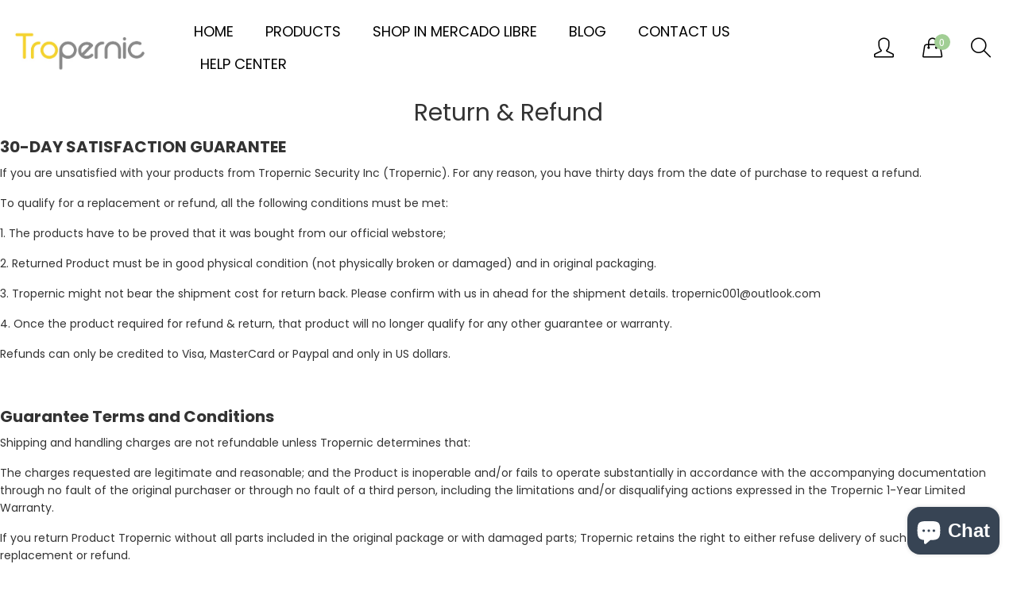

--- FILE ---
content_type: text/html; charset=utf-8
request_url: https://tropernic.com/no/pages/return-refund
body_size: 20048
content:
<!doctype html>
  <!--[if IE 9]> <html class="ie9 no-js" lang="no" dir=""> <![endif]-->
  <!--[if (gt IE 9)|!(IE)]><!--> <html class="no-js" lang="no" dir="ltr"> <!--<![endif]-->
  
  

 <head>
    <base href="https://tropernic.com" />
    <meta charset="utf-8">
    <meta http-equiv="X-UA-Compatible" content="IE=edge,chrome=1">
    <meta name="viewport" content="width=device-width,minimum-scale=1,initial-scale=1">
    <meta name="theme-color" content="#7796A8">
    <link rel="canonical" href="https://tropernic.com/no/pages/return-refund"><link rel="shortcut icon" href="//tropernic.com/cdn/shop/files/WechatIMG736_6eb3444a-5a86-4116-b5cc-dd15e945574c_32x32.png?v=1630611137" type="image/png"><title>Return &amp; Refund
&ndash; Tropernic
</title><meta name="description" content="30-DAY SATISFACTION GUARANTEE If you are unsatisfied with your products from Tropernic Security Inc (Tropernic). For any reason, you have thirty days from the date of purchase to request a refund. To qualify for a replacement or refund, all the following conditions must be met: 1. The products have to be proved that it"><!-- /snippets/social-meta-tags.liquid --><meta property="og:site_name" content="Tropernic">
<meta property="og:url" content="https://tropernic.com/no/pages/return-refund">
<meta property="og:title" content="Return &amp; Refund">
<meta property="og:type" content="website">
<meta property="og:description" content="30-DAY SATISFACTION GUARANTEE If you are unsatisfied with your products from Tropernic Security Inc (Tropernic). For any reason, you have thirty days from the date of purchase to request a refund. To qualify for a replacement or refund, all the following conditions must be met: 1. The products have to be proved that it">

<meta name="twitter:card" content="summary_large_image">
<meta name="twitter:title" content="Return &amp; Refund">
<meta name="twitter:description" content="30-DAY SATISFACTION GUARANTEE If you are unsatisfied with your products from Tropernic Security Inc (Tropernic). For any reason, you have thirty days from the date of purchase to request a refund. To qualify for a replacement or refund, all the following conditions must be met: 1. The products have to be proved that it">
<link href="https://fonts.googleapis.com/css?family=Oswald:300,400,500,600,700%7CPoppins:300,300i,400,400i,500,500i,600,600i,700,700i" rel="stylesheet">
<link href="https://fonts.googleapis.com/css?family=Oswald:300,400,500,600,700%7CPoppins:300,300i,400,400i,500,500i,600,600i,700,700i" rel="stylesheet" media="all and (min-width: 801px)">
<link href="//tropernic.com/cdn/shop/t/18/assets/style.scss.css?v=115922593075831032001690605480" rel="stylesheet" type="text/css" media="all"/>
  <link href="//tropernic.com/cdn/shop/t/18/assets/style-tablet.scss.css?v=98682657753971585481690605480" rel="stylesheet" type="text/css" media="all and (min-width: 551px)"/>
  <link href="//tropernic.com/cdn/shop/t/18/assets/style-desktop.scss.css?v=72594080732242543851690605480" rel="stylesheet" type="text/css" media="all and (min-width: 1261px)"/><link href="//tropernic.com/cdn/shop/t/18/assets/custom.scss?v=180599028045830494221690605480" rel="stylesheet" type="text/css" media="all"/>
    <script src="//cdn.shopify.com/s/javascripts/currencies.js" defer="defer"></script>
    <script>
    var theme = {};
    theme.current_page = "page";
    theme.settings = {"color_primary":"#a1ce94","color_primary_hover":"#a1ce94","color_primary_custom":"#abfd00","color_secondary":"#767676","color_secondary_hover":"#767676","color_success":"#3adb76","color_success_hover":"#3adb76","color_warning":"#ffae00","color_warning_hover":"#ffae00","color_alert":"#cc4b37","color_alert_hover":"#cc4b37","color_light_gray":"#e6e6e6","color_medium_gray":"#a9a9aa","color_dark_gray":"#7f7f7f","color_page_bg":"#f1f2f4","color_page_link":"#333333","color_page_link_hover":"#a1ce94","color_page_heading":"#333333","color_page_paragraph":"#333333","color_page_icon":"#333333","color_page_border":"#dcdcdc","color_desktop_page_bg":"#ffffff","color_desktop_page_link":"#333333","color_desktop_page_link_hover":"#a1ce94","color_desktop_page_heading":"#333333","color_desktop_page_paragraph":"#333333","color_desktop_page_icon":"#060606","color_header_bg":"#ffffff","color_header_color":"#333333","color_header_desktop_bg":"#ffffff","color_header_desktop_color":"#000000","color_header_desktop_border":"#e5e5e5","color_top_nav_desktop_color":"#333333","color_top_nav_desktop_bg":"#ffffff","color_top_nav_desktop_border":"#e7e7e8","color_breadcrumb_desktop_bg":"#eaeaea","color_breadcrumb_desktop_color":"#333333","color_breadcrumb_desktop_hover_color":"#a1ce94","color_footer_bg":"#f5f7fa","color_footer_color":"#333333","color_footer_desktop_bg":"#f5f7fa","color_footer_desktop_color":"#333333","color_footer_desktop_title_color":"#333333","font_embed":"\u003clink href=\"https:\/\/fonts.googleapis.com\/css?family=Oswald:300,400,500,600,700%7CPoppins:300,300i,400,400i,500,500i,600,600i,700,700i\" rel=\"stylesheet\"\u003e","font_paragraph":"'Poppins', sans-serif","font_title":"'Poppins', sans-serif","font_desktop_embed":"\u003clink href=\"https:\/\/fonts.googleapis.com\/css?family=Oswald:300,400,500,600,700%7CPoppins:300,300i,400,400i,500,500i,600,600i,700,700i\" rel=\"stylesheet\"\u003e","font_desktop_paragraph":"'Poppins', sans-serif","font_desktop_title":"'Poppins', sans-serif","general_page_direction":"ltr","share_image":null,"general_button_to_top":true,"general_search_article":false,"general_ajax_cart_notification":"cart","general_compare_notification":true,"general_wishlist_notification":false,"dimension_mobile_height":500,"mailing_list_active":true,"news_title":"NEWSLETTER","news_sub":"Subscribe and get notified at first on the latest\nupdate and offers!","news_input_title":"Email Address","news_input":"john@tropernic.com","news_actiontext":"SEND","mailchimp_form_action":"https:\/\/codespot.us5.list-manage.com\/subscribe\/post?u=ed73bc2d2f8ae97778246702e\u0026amp;id=c63b4d644d","news_prevent":"Don’t show again","news_time":"10","mailing_bg":"\/\/tropernic.com\/cdn\/shop\/files\/bright-yellow-doorway-and-parked-bikes_ad7322e0-e729-427c-9b66-eb6797e5c49b.jpg?v=1688205099","favicon":"\/\/tropernic.com\/cdn\/shop\/files\/WechatIMG736_6eb3444a-5a86-4116-b5cc-dd15e945574c.png?v=1630611137","new_label":"Pages","new_labeltext":"New","new_labelbkg":"#bb363b","sale_label":"","sale_labeltext":"Sale","sale_labelbkg":"#a8c7a0","hot_label":"Shop","hot_labeltext":"Hot","hot_labelbkg":"#f39a78","currency_format":"money_format","supported_currencies":"USD INR GBP EUR JPY","default_currency":"USD","layout":"1","product_option":"Image:image | Color:color | Size:size | Dropdown:dropdown | Material:radio","product_color_mapping":"Red:#f44336 | Pink:#e91e63 | Purple:#9c27b0 | Deep purple:#673ab7 | Indigo:#3f51b5 | Blue:#2196f3 | Light blue:#03a9f4 | Cyan:#00bcd4 | Teal:#009688 | Green:#4caf50 | Light green:#8bc34a | Lime:#cddc39 | Yellow:#ffeb3b | Amber:#ffc107 | Orange:#ff9800 | Deep orange:#ff5722 | Brown:#795548 | Gray:#9e9e9e | Blue gray:#607d8b | Black:#000000 | White:#ffffff","product_item_retina":false,"product_item_description":true,"product_item_description_strcut":256,"product_item_quick_view":true,"product_item_compare":true,"product_item_wishlist":true,"product_item_rating":false,"product_item_option":true,"coloravailable":false,"product_item_vendor":true,"product_item_label":true,"product_item_label_sale":"-[percent]%","product_item_label_sale_color":"#ffffff","product_item_label_sale_bg":"#a8c7a0","product_item_label_new":"new","product_item_label_new_color":"#ffffff","product_item_label_new_bg":"#19cadd","product_item_label_hot":"hot","product_item_label_hot_color":"#ffffff","product_item_label_hot_bg":"#f44336","social_behance_link":"","social_blogger_link":"","social_dribble_link":"","social_facebook_link":"","social_gplus_link":"","social_instagram_link":"","social_linkedin_link":"","social_pinterest_link":"","social_snapchat_link":"","social_tumblr_link":"","social_twitter_link":"","social_vimeo_link":"","social_youtube_link":"https:\/\/youtube.com\/@tropernicsmart7074","social_custom_1_logo":"\/\/tropernic.com\/cdn\/shop\/files\/3936a78f795efcad620694b632d0754.jpg?v=1688113763","social_custom_1_title":"mercado libre","social_custom_1_link":"https:\/\/listado.mercadolibre.com.mx\/_CustId_1316317549","social_custom_2_logo":"\/\/tropernic.com\/cdn\/shop\/files\/OIP.jpg?v=1692149261","social_custom_2_title":"","social_custom_2_link":"","social_custom_3_logo":"\/\/tropernic.com\/cdn\/shop\/files\/OIP.jpg?v=1692149261","social_custom_3_title":"","social_custom_3_link":"","social_custom_4_logo":"\/\/tropernic.com\/cdn\/shop\/files\/OIP.jpg?v=1692149261","social_custom_4_title":"","social_custom_4_link":"","social_custom_5_logo":"\/\/tropernic.com\/cdn\/shop\/files\/OIP.jpg?v=1692149261","social_custom_5_title":"","social_custom_5_link":"","share_facebook":true,"share_twitter":true,"share_pinterest":true,"checkout_header_image":null,"checkout_logo_image":null,"checkout_logo_position":"left","checkout_logo_size":"medium","checkout_body_background_image":null,"checkout_body_background_color":"#ffffff","checkout_input_background_color_mode":"white","checkout_sidebar_background_image":null,"checkout_sidebar_background_color":"#fafafa","checkout_heading_font":"-apple-system, BlinkMacSystemFont, 'Segoe UI', Roboto, Helvetica, Arial, sans-serif, 'Apple Color Emoji', 'Segoe UI Emoji', 'Segoe UI Symbol'","checkout_body_font":"-apple-system, BlinkMacSystemFont, 'Segoe UI', Roboto, Helvetica, Arial, sans-serif, 'Apple Color Emoji', 'Segoe UI Emoji', 'Segoe UI Symbol'","checkout_accent_color":"#197bbd","checkout_button_color":"#197bbd","checkout_error_color":"#e32c2b","general_sticky_header_menu":true,"area1":"1","area2":"2","area3":"3","font_paragraph_url":"","font_title_url":"","font_desktop_paragraph_url":"","font_desktop_title_url":"","general_loading_screen":true,"general_loading_screen_logo":"","general_loading_screen_bg":"#ffffff","general_animation_loader":true,"color_desktop_page_border":"#dcdcdc","general_ajax_cart_popup":true,"show_multiple_currencies":true,"currency_heading":"","product_option_color":"Red:red | Pink:pink | Purple:purple | Deep purple:deep-purple | Indigo:indigo | Blue:blue | Light blue:light-blue | Cyan:cyan | Teal:teal | Green:green | Light green:light-green | Lime:lime | Yellow:yellow | Amber:amber | Orange:orange | Deep orange:deep-orange | Brown:brown | Gray:gray | Blue gray:blue-gray | Black:black | White:white","color_page_box_heading":"#ffffff","color_page_box_paragraph":"#ffffff","color_desktop_page_box_heading":"#ffffff","color_desktop_page_box_paragraph":"#ffffff","color_icon":"#1a1a1a","color_border":"#cccccc","color_header_mobile_bg":"#ffffff","color_header_mobile_color":"#1a1a1a","color_footer_mobile_bg":"#f1f2f4","color_footer_mobile_color":"#313233","nav_linklist":"","nav_linklist_left":"","nav_linklist_right":"","nav_sticky":true,"menu_label_1":"","menu_label_2":"","mega1_title":"","mega1_col1_linklist":"","mega1_col2_linklist":"","mega1_col3_banner":"","mega2_title":"","mega2_col1_linklist":"","mega2_col2_linklist":"","mega2_col3_linklist":"","mega2_col4_banner":"","mega3_title":"","mega3_col1_linklist":"","mega3_col2_linklist":"","mega3_col3_linklist":"","mega3_col4_linklist":"","mega3_col5_banner":"","color_text":"#3d4246","color_body_text":"#788188","color_sale_text":"#7796A8","color_borders":"#e8e9eb","color_button":"#7796A8","color_button_text":"#fff","color_small_button":"#fff","color_small_button_text":"#3d4246","color_text_field":"#fff","color_text_field_text":"#000","color_image_overlay_text":"#fff","color_image_overlay":"#3d4246","image_overlay_opacity":25,"color_body_bg":"#fff","type_header_family":"Google_Work+Sans_600_sans","type_header_base_size":"26px","type_base_family":"Google_Work+Sans_400_sans","type_base_size":"16px","type_bold_product_titles":false,"customer_layout":"customer_area"};
    theme.moneyFormat = "${{amount}}";
    theme.strings = {
      addToCart: "Add to cart",
      soldOut: "Sold out",
      unavailable: "Unavailable",
      showMore: "Show More",
      showLess: "Show Less",
      addressError: "Error looking up that address",
      addressNoResults: "No results for that address",
      addressQueryLimit: "You have exceeded the Google API usage limit. Consider upgrading to a \u003ca href=\"https:\/\/developers.google.com\/maps\/premium\/usage-limits\"\u003ePremium Plan\u003c\/a\u003e.",
      authError: "There was a problem authenticating your Google Maps account."
    };
    theme.currency = {
      currencyFormat: 'money_format',
      shopCurrency: 'USD',
      defaultCurrency: 'USD',
      moneyWithCurrencyFormat: "${{amount}} USD",
      moneyFormat: "${{amount}}"
    };
    document.documentElement.className = document.documentElement.className.replace('no-js', 'js');
    </script>
    <script>window.__webpack_public_path__ = "//tropernic.com/cdn/shop/t/18/assets/";</script>
    <script src="//tropernic.com/cdn/shop/t/18/assets/bundle-vendors.js?v=111477256133025093191690605480" defer="defer"></script>
    <script src="//tropernic.com/cdn/shop/t/18/assets/bundle.js?v=1605381002447320471690605480" defer="defer"></script>
    <!--[if (lte IE 9) ]><script src="//tropernic.com/cdn/shop/t/18/assets/match-media.min.js?v=22265819453975888031690605480" type="text/javascript"></script><![endif]--><!--[if (gt IE 9)|!(IE)]><!--><script src="//tropernic.com/cdn/shop/t/18/assets/lazysizes.js?v=174831369459615807681690605480" async="async"></script><!--<![endif]-->
    <!--[if lte IE 9]><script src="//tropernic.com/cdn/shop/t/18/assets/lazysizes.min.js?v=1430"></script><![endif]-->
    <script>window.performance && window.performance.mark && window.performance.mark('shopify.content_for_header.start');</script><meta id="shopify-digital-wallet" name="shopify-digital-wallet" content="/56223137972/digital_wallets/dialog">
<meta name="shopify-checkout-api-token" content="5ac9cc7272688a61018813e66113b11f">
<meta id="in-context-paypal-metadata" data-shop-id="56223137972" data-venmo-supported="true" data-environment="production" data-locale="en_US" data-paypal-v4="true" data-currency="USD">
<link rel="alternate" hreflang="x-default" href="https://tropernic.com/pages/return-refund">
<link rel="alternate" hreflang="en" href="https://tropernic.com/pages/return-refund">
<link rel="alternate" hreflang="da" href="https://tropernic.com/da/pages/return-refund">
<link rel="alternate" hreflang="eo" href="https://tropernic.com/eo/pages/return-refund">
<link rel="alternate" hreflang="uk" href="https://tropernic.com/uk/pages/return-refund">
<link rel="alternate" hreflang="is" href="https://tropernic.com/is/pages/return-refund">
<link rel="alternate" hreflang="id" href="https://tropernic.com/id/pages/return-refund">
<link rel="alternate" hreflang="ne" href="https://tropernic.com/ne/pages/return-refund">
<link rel="alternate" hreflang="de" href="https://tropernic.com/de/pages/return-refund">
<link rel="alternate" hreflang="it" href="https://tropernic.com/it/pages/return-refund">
<link rel="alternate" hreflang="tr" href="https://tropernic.com/tr/pages/return-refund">
<link rel="alternate" hreflang="no" href="https://tropernic.com/no/pages/return-refund">
<link rel="alternate" hreflang="ja" href="https://tropernic.com/ja/pages/return-refund">
<link rel="alternate" hreflang="fr" href="https://tropernic.com/fr/pages/return-refund">
<link rel="alternate" hreflang="th" href="https://tropernic.com/th/pages/return-refund">
<link rel="alternate" hreflang="pt" href="https://tropernic.com/pt/pages/return-refund">
<link rel="alternate" hreflang="pl" href="https://tropernic.com/pl/pages/return-refund">
<link rel="alternate" hreflang="zh-Hant" href="https://tropernic.com/zh/pages/return-refund">
<link rel="alternate" hreflang="es" href="https://tropernic.com/es/pages/return-refund">
<link rel="alternate" hreflang="ko" href="https://tropernic.com/ko/pages/return-refund">
<link rel="alternate" hreflang="zh-Hant-AC" href="https://tropernic.com/zh/pages/return-refund">
<link rel="alternate" hreflang="zh-Hant-AD" href="https://tropernic.com/zh/pages/return-refund">
<link rel="alternate" hreflang="zh-Hant-AE" href="https://tropernic.com/zh/pages/return-refund">
<link rel="alternate" hreflang="zh-Hant-AF" href="https://tropernic.com/zh/pages/return-refund">
<link rel="alternate" hreflang="zh-Hant-AG" href="https://tropernic.com/zh/pages/return-refund">
<link rel="alternate" hreflang="zh-Hant-AI" href="https://tropernic.com/zh/pages/return-refund">
<link rel="alternate" hreflang="zh-Hant-AL" href="https://tropernic.com/zh/pages/return-refund">
<link rel="alternate" hreflang="zh-Hant-AM" href="https://tropernic.com/zh/pages/return-refund">
<link rel="alternate" hreflang="zh-Hant-AO" href="https://tropernic.com/zh/pages/return-refund">
<link rel="alternate" hreflang="zh-Hant-AR" href="https://tropernic.com/zh/pages/return-refund">
<link rel="alternate" hreflang="zh-Hant-AT" href="https://tropernic.com/zh/pages/return-refund">
<link rel="alternate" hreflang="zh-Hant-AU" href="https://tropernic.com/zh/pages/return-refund">
<link rel="alternate" hreflang="zh-Hant-AW" href="https://tropernic.com/zh/pages/return-refund">
<link rel="alternate" hreflang="zh-Hant-AX" href="https://tropernic.com/zh/pages/return-refund">
<link rel="alternate" hreflang="zh-Hant-AZ" href="https://tropernic.com/zh/pages/return-refund">
<link rel="alternate" hreflang="zh-Hant-BA" href="https://tropernic.com/zh/pages/return-refund">
<link rel="alternate" hreflang="zh-Hant-BB" href="https://tropernic.com/zh/pages/return-refund">
<link rel="alternate" hreflang="zh-Hant-BD" href="https://tropernic.com/zh/pages/return-refund">
<link rel="alternate" hreflang="zh-Hant-BE" href="https://tropernic.com/zh/pages/return-refund">
<link rel="alternate" hreflang="zh-Hant-BF" href="https://tropernic.com/zh/pages/return-refund">
<link rel="alternate" hreflang="zh-Hant-BG" href="https://tropernic.com/zh/pages/return-refund">
<link rel="alternate" hreflang="zh-Hant-BH" href="https://tropernic.com/zh/pages/return-refund">
<link rel="alternate" hreflang="zh-Hant-BI" href="https://tropernic.com/zh/pages/return-refund">
<link rel="alternate" hreflang="zh-Hant-BJ" href="https://tropernic.com/zh/pages/return-refund">
<link rel="alternate" hreflang="zh-Hant-BL" href="https://tropernic.com/zh/pages/return-refund">
<link rel="alternate" hreflang="zh-Hant-BM" href="https://tropernic.com/zh/pages/return-refund">
<link rel="alternate" hreflang="zh-Hant-BN" href="https://tropernic.com/zh/pages/return-refund">
<link rel="alternate" hreflang="zh-Hant-BO" href="https://tropernic.com/zh/pages/return-refund">
<link rel="alternate" hreflang="zh-Hant-BQ" href="https://tropernic.com/zh/pages/return-refund">
<link rel="alternate" hreflang="zh-Hant-BR" href="https://tropernic.com/zh/pages/return-refund">
<link rel="alternate" hreflang="zh-Hant-BS" href="https://tropernic.com/zh/pages/return-refund">
<link rel="alternate" hreflang="zh-Hant-BT" href="https://tropernic.com/zh/pages/return-refund">
<link rel="alternate" hreflang="zh-Hant-BW" href="https://tropernic.com/zh/pages/return-refund">
<link rel="alternate" hreflang="zh-Hant-BY" href="https://tropernic.com/zh/pages/return-refund">
<link rel="alternate" hreflang="zh-Hant-BZ" href="https://tropernic.com/zh/pages/return-refund">
<link rel="alternate" hreflang="zh-Hant-CA" href="https://tropernic.com/zh/pages/return-refund">
<link rel="alternate" hreflang="zh-Hant-CC" href="https://tropernic.com/zh/pages/return-refund">
<link rel="alternate" hreflang="zh-Hant-CD" href="https://tropernic.com/zh/pages/return-refund">
<link rel="alternate" hreflang="zh-Hant-CF" href="https://tropernic.com/zh/pages/return-refund">
<link rel="alternate" hreflang="zh-Hant-CG" href="https://tropernic.com/zh/pages/return-refund">
<link rel="alternate" hreflang="zh-Hant-CH" href="https://tropernic.com/zh/pages/return-refund">
<link rel="alternate" hreflang="zh-Hant-CI" href="https://tropernic.com/zh/pages/return-refund">
<link rel="alternate" hreflang="zh-Hant-CK" href="https://tropernic.com/zh/pages/return-refund">
<link rel="alternate" hreflang="zh-Hant-CL" href="https://tropernic.com/zh/pages/return-refund">
<link rel="alternate" hreflang="zh-Hant-CM" href="https://tropernic.com/zh/pages/return-refund">
<link rel="alternate" hreflang="zh-Hant-CN" href="https://tropernic.com/zh/pages/return-refund">
<link rel="alternate" hreflang="zh-Hant-CO" href="https://tropernic.com/zh/pages/return-refund">
<link rel="alternate" hreflang="zh-Hant-CR" href="https://tropernic.com/zh/pages/return-refund">
<link rel="alternate" hreflang="zh-Hant-CV" href="https://tropernic.com/zh/pages/return-refund">
<link rel="alternate" hreflang="zh-Hant-CW" href="https://tropernic.com/zh/pages/return-refund">
<link rel="alternate" hreflang="zh-Hant-CX" href="https://tropernic.com/zh/pages/return-refund">
<link rel="alternate" hreflang="zh-Hant-CY" href="https://tropernic.com/zh/pages/return-refund">
<link rel="alternate" hreflang="zh-Hant-CZ" href="https://tropernic.com/zh/pages/return-refund">
<link rel="alternate" hreflang="zh-Hant-DE" href="https://tropernic.com/zh/pages/return-refund">
<link rel="alternate" hreflang="zh-Hant-DJ" href="https://tropernic.com/zh/pages/return-refund">
<link rel="alternate" hreflang="zh-Hant-DK" href="https://tropernic.com/zh/pages/return-refund">
<link rel="alternate" hreflang="zh-Hant-DM" href="https://tropernic.com/zh/pages/return-refund">
<link rel="alternate" hreflang="zh-Hant-DO" href="https://tropernic.com/zh/pages/return-refund">
<link rel="alternate" hreflang="zh-Hant-DZ" href="https://tropernic.com/zh/pages/return-refund">
<link rel="alternate" hreflang="zh-Hant-EC" href="https://tropernic.com/zh/pages/return-refund">
<link rel="alternate" hreflang="zh-Hant-EE" href="https://tropernic.com/zh/pages/return-refund">
<link rel="alternate" hreflang="zh-Hant-EG" href="https://tropernic.com/zh/pages/return-refund">
<link rel="alternate" hreflang="zh-Hant-EH" href="https://tropernic.com/zh/pages/return-refund">
<link rel="alternate" hreflang="zh-Hant-ER" href="https://tropernic.com/zh/pages/return-refund">
<link rel="alternate" hreflang="zh-Hant-ES" href="https://tropernic.com/zh/pages/return-refund">
<link rel="alternate" hreflang="zh-Hant-ET" href="https://tropernic.com/zh/pages/return-refund">
<link rel="alternate" hreflang="zh-Hant-FI" href="https://tropernic.com/zh/pages/return-refund">
<link rel="alternate" hreflang="zh-Hant-FJ" href="https://tropernic.com/zh/pages/return-refund">
<link rel="alternate" hreflang="zh-Hant-FK" href="https://tropernic.com/zh/pages/return-refund">
<link rel="alternate" hreflang="zh-Hant-FO" href="https://tropernic.com/zh/pages/return-refund">
<link rel="alternate" hreflang="zh-Hant-FR" href="https://tropernic.com/zh/pages/return-refund">
<link rel="alternate" hreflang="zh-Hant-GA" href="https://tropernic.com/zh/pages/return-refund">
<link rel="alternate" hreflang="zh-Hant-GB" href="https://tropernic.com/zh/pages/return-refund">
<link rel="alternate" hreflang="zh-Hant-GD" href="https://tropernic.com/zh/pages/return-refund">
<link rel="alternate" hreflang="zh-Hant-GE" href="https://tropernic.com/zh/pages/return-refund">
<link rel="alternate" hreflang="zh-Hant-GF" href="https://tropernic.com/zh/pages/return-refund">
<link rel="alternate" hreflang="zh-Hant-GG" href="https://tropernic.com/zh/pages/return-refund">
<link rel="alternate" hreflang="zh-Hant-GH" href="https://tropernic.com/zh/pages/return-refund">
<link rel="alternate" hreflang="zh-Hant-GI" href="https://tropernic.com/zh/pages/return-refund">
<link rel="alternate" hreflang="zh-Hant-GL" href="https://tropernic.com/zh/pages/return-refund">
<link rel="alternate" hreflang="zh-Hant-GM" href="https://tropernic.com/zh/pages/return-refund">
<link rel="alternate" hreflang="zh-Hant-GN" href="https://tropernic.com/zh/pages/return-refund">
<link rel="alternate" hreflang="zh-Hant-GP" href="https://tropernic.com/zh/pages/return-refund">
<link rel="alternate" hreflang="zh-Hant-GQ" href="https://tropernic.com/zh/pages/return-refund">
<link rel="alternate" hreflang="zh-Hant-GR" href="https://tropernic.com/zh/pages/return-refund">
<link rel="alternate" hreflang="zh-Hant-GS" href="https://tropernic.com/zh/pages/return-refund">
<link rel="alternate" hreflang="zh-Hant-GT" href="https://tropernic.com/zh/pages/return-refund">
<link rel="alternate" hreflang="zh-Hant-GW" href="https://tropernic.com/zh/pages/return-refund">
<link rel="alternate" hreflang="zh-Hant-GY" href="https://tropernic.com/zh/pages/return-refund">
<link rel="alternate" hreflang="zh-Hant-HK" href="https://tropernic.com/zh/pages/return-refund">
<link rel="alternate" hreflang="zh-Hant-HN" href="https://tropernic.com/zh/pages/return-refund">
<link rel="alternate" hreflang="zh-Hant-HR" href="https://tropernic.com/zh/pages/return-refund">
<link rel="alternate" hreflang="zh-Hant-HT" href="https://tropernic.com/zh/pages/return-refund">
<link rel="alternate" hreflang="zh-Hant-HU" href="https://tropernic.com/zh/pages/return-refund">
<link rel="alternate" hreflang="zh-Hant-ID" href="https://tropernic.com/zh/pages/return-refund">
<link rel="alternate" hreflang="zh-Hant-IE" href="https://tropernic.com/zh/pages/return-refund">
<link rel="alternate" hreflang="zh-Hant-IL" href="https://tropernic.com/zh/pages/return-refund">
<link rel="alternate" hreflang="zh-Hant-IM" href="https://tropernic.com/zh/pages/return-refund">
<link rel="alternate" hreflang="zh-Hant-IN" href="https://tropernic.com/zh/pages/return-refund">
<link rel="alternate" hreflang="zh-Hant-IO" href="https://tropernic.com/zh/pages/return-refund">
<link rel="alternate" hreflang="zh-Hant-IQ" href="https://tropernic.com/zh/pages/return-refund">
<link rel="alternate" hreflang="zh-Hant-IS" href="https://tropernic.com/zh/pages/return-refund">
<link rel="alternate" hreflang="zh-Hant-IT" href="https://tropernic.com/zh/pages/return-refund">
<link rel="alternate" hreflang="zh-Hant-JE" href="https://tropernic.com/zh/pages/return-refund">
<link rel="alternate" hreflang="zh-Hant-JM" href="https://tropernic.com/zh/pages/return-refund">
<link rel="alternate" hreflang="zh-Hant-JO" href="https://tropernic.com/zh/pages/return-refund">
<link rel="alternate" hreflang="zh-Hant-JP" href="https://tropernic.com/zh/pages/return-refund">
<link rel="alternate" hreflang="zh-Hant-KE" href="https://tropernic.com/zh/pages/return-refund">
<link rel="alternate" hreflang="zh-Hant-KG" href="https://tropernic.com/zh/pages/return-refund">
<link rel="alternate" hreflang="zh-Hant-KH" href="https://tropernic.com/zh/pages/return-refund">
<link rel="alternate" hreflang="zh-Hant-KI" href="https://tropernic.com/zh/pages/return-refund">
<link rel="alternate" hreflang="zh-Hant-KM" href="https://tropernic.com/zh/pages/return-refund">
<link rel="alternate" hreflang="zh-Hant-KN" href="https://tropernic.com/zh/pages/return-refund">
<link rel="alternate" hreflang="zh-Hant-KR" href="https://tropernic.com/zh/pages/return-refund">
<link rel="alternate" hreflang="zh-Hant-KW" href="https://tropernic.com/zh/pages/return-refund">
<link rel="alternate" hreflang="zh-Hant-KY" href="https://tropernic.com/zh/pages/return-refund">
<link rel="alternate" hreflang="zh-Hant-KZ" href="https://tropernic.com/zh/pages/return-refund">
<link rel="alternate" hreflang="zh-Hant-LA" href="https://tropernic.com/zh/pages/return-refund">
<link rel="alternate" hreflang="zh-Hant-LB" href="https://tropernic.com/zh/pages/return-refund">
<link rel="alternate" hreflang="zh-Hant-LC" href="https://tropernic.com/zh/pages/return-refund">
<link rel="alternate" hreflang="zh-Hant-LI" href="https://tropernic.com/zh/pages/return-refund">
<link rel="alternate" hreflang="zh-Hant-LK" href="https://tropernic.com/zh/pages/return-refund">
<link rel="alternate" hreflang="zh-Hant-LR" href="https://tropernic.com/zh/pages/return-refund">
<link rel="alternate" hreflang="zh-Hant-LS" href="https://tropernic.com/zh/pages/return-refund">
<link rel="alternate" hreflang="zh-Hant-LT" href="https://tropernic.com/zh/pages/return-refund">
<link rel="alternate" hreflang="zh-Hant-LU" href="https://tropernic.com/zh/pages/return-refund">
<link rel="alternate" hreflang="zh-Hant-LV" href="https://tropernic.com/zh/pages/return-refund">
<link rel="alternate" hreflang="zh-Hant-LY" href="https://tropernic.com/zh/pages/return-refund">
<link rel="alternate" hreflang="zh-Hant-MA" href="https://tropernic.com/zh/pages/return-refund">
<link rel="alternate" hreflang="zh-Hant-MC" href="https://tropernic.com/zh/pages/return-refund">
<link rel="alternate" hreflang="zh-Hant-MD" href="https://tropernic.com/zh/pages/return-refund">
<link rel="alternate" hreflang="zh-Hant-ME" href="https://tropernic.com/zh/pages/return-refund">
<link rel="alternate" hreflang="zh-Hant-MF" href="https://tropernic.com/zh/pages/return-refund">
<link rel="alternate" hreflang="zh-Hant-MG" href="https://tropernic.com/zh/pages/return-refund">
<link rel="alternate" hreflang="zh-Hant-MK" href="https://tropernic.com/zh/pages/return-refund">
<link rel="alternate" hreflang="zh-Hant-ML" href="https://tropernic.com/zh/pages/return-refund">
<link rel="alternate" hreflang="zh-Hant-MM" href="https://tropernic.com/zh/pages/return-refund">
<link rel="alternate" hreflang="zh-Hant-MN" href="https://tropernic.com/zh/pages/return-refund">
<link rel="alternate" hreflang="zh-Hant-MO" href="https://tropernic.com/zh/pages/return-refund">
<link rel="alternate" hreflang="zh-Hant-MQ" href="https://tropernic.com/zh/pages/return-refund">
<link rel="alternate" hreflang="zh-Hant-MR" href="https://tropernic.com/zh/pages/return-refund">
<link rel="alternate" hreflang="zh-Hant-MS" href="https://tropernic.com/zh/pages/return-refund">
<link rel="alternate" hreflang="zh-Hant-MT" href="https://tropernic.com/zh/pages/return-refund">
<link rel="alternate" hreflang="zh-Hant-MU" href="https://tropernic.com/zh/pages/return-refund">
<link rel="alternate" hreflang="zh-Hant-MV" href="https://tropernic.com/zh/pages/return-refund">
<link rel="alternate" hreflang="zh-Hant-MW" href="https://tropernic.com/zh/pages/return-refund">
<link rel="alternate" hreflang="zh-Hant-MX" href="https://tropernic.com/zh/pages/return-refund">
<link rel="alternate" hreflang="zh-Hant-MY" href="https://tropernic.com/zh/pages/return-refund">
<link rel="alternate" hreflang="zh-Hant-MZ" href="https://tropernic.com/zh/pages/return-refund">
<link rel="alternate" hreflang="zh-Hant-NA" href="https://tropernic.com/zh/pages/return-refund">
<link rel="alternate" hreflang="zh-Hant-NC" href="https://tropernic.com/zh/pages/return-refund">
<link rel="alternate" hreflang="zh-Hant-NE" href="https://tropernic.com/zh/pages/return-refund">
<link rel="alternate" hreflang="zh-Hant-NF" href="https://tropernic.com/zh/pages/return-refund">
<link rel="alternate" hreflang="zh-Hant-NG" href="https://tropernic.com/zh/pages/return-refund">
<link rel="alternate" hreflang="zh-Hant-NI" href="https://tropernic.com/zh/pages/return-refund">
<link rel="alternate" hreflang="zh-Hant-NL" href="https://tropernic.com/zh/pages/return-refund">
<link rel="alternate" hreflang="zh-Hant-NO" href="https://tropernic.com/zh/pages/return-refund">
<link rel="alternate" hreflang="zh-Hant-NP" href="https://tropernic.com/zh/pages/return-refund">
<link rel="alternate" hreflang="zh-Hant-NR" href="https://tropernic.com/zh/pages/return-refund">
<link rel="alternate" hreflang="zh-Hant-NU" href="https://tropernic.com/zh/pages/return-refund">
<link rel="alternate" hreflang="zh-Hant-NZ" href="https://tropernic.com/zh/pages/return-refund">
<link rel="alternate" hreflang="zh-Hant-OM" href="https://tropernic.com/zh/pages/return-refund">
<link rel="alternate" hreflang="zh-Hant-PA" href="https://tropernic.com/zh/pages/return-refund">
<link rel="alternate" hreflang="zh-Hant-PE" href="https://tropernic.com/zh/pages/return-refund">
<link rel="alternate" hreflang="zh-Hant-PF" href="https://tropernic.com/zh/pages/return-refund">
<link rel="alternate" hreflang="zh-Hant-PG" href="https://tropernic.com/zh/pages/return-refund">
<link rel="alternate" hreflang="zh-Hant-PH" href="https://tropernic.com/zh/pages/return-refund">
<link rel="alternate" hreflang="zh-Hant-PK" href="https://tropernic.com/zh/pages/return-refund">
<link rel="alternate" hreflang="zh-Hant-PL" href="https://tropernic.com/zh/pages/return-refund">
<link rel="alternate" hreflang="zh-Hant-PM" href="https://tropernic.com/zh/pages/return-refund">
<link rel="alternate" hreflang="zh-Hant-PN" href="https://tropernic.com/zh/pages/return-refund">
<link rel="alternate" hreflang="zh-Hant-PS" href="https://tropernic.com/zh/pages/return-refund">
<link rel="alternate" hreflang="zh-Hant-PT" href="https://tropernic.com/zh/pages/return-refund">
<link rel="alternate" hreflang="zh-Hant-PY" href="https://tropernic.com/zh/pages/return-refund">
<link rel="alternate" hreflang="zh-Hant-QA" href="https://tropernic.com/zh/pages/return-refund">
<link rel="alternate" hreflang="zh-Hant-RE" href="https://tropernic.com/zh/pages/return-refund">
<link rel="alternate" hreflang="zh-Hant-RO" href="https://tropernic.com/zh/pages/return-refund">
<link rel="alternate" hreflang="zh-Hant-RS" href="https://tropernic.com/zh/pages/return-refund">
<link rel="alternate" hreflang="zh-Hant-RU" href="https://tropernic.com/zh/pages/return-refund">
<link rel="alternate" hreflang="zh-Hant-RW" href="https://tropernic.com/zh/pages/return-refund">
<link rel="alternate" hreflang="zh-Hant-SA" href="https://tropernic.com/zh/pages/return-refund">
<link rel="alternate" hreflang="zh-Hant-SB" href="https://tropernic.com/zh/pages/return-refund">
<link rel="alternate" hreflang="zh-Hant-SC" href="https://tropernic.com/zh/pages/return-refund">
<link rel="alternate" hreflang="zh-Hant-SD" href="https://tropernic.com/zh/pages/return-refund">
<link rel="alternate" hreflang="zh-Hant-SE" href="https://tropernic.com/zh/pages/return-refund">
<link rel="alternate" hreflang="zh-Hant-SG" href="https://tropernic.com/zh/pages/return-refund">
<link rel="alternate" hreflang="zh-Hant-SH" href="https://tropernic.com/zh/pages/return-refund">
<link rel="alternate" hreflang="zh-Hant-SI" href="https://tropernic.com/zh/pages/return-refund">
<link rel="alternate" hreflang="zh-Hant-SJ" href="https://tropernic.com/zh/pages/return-refund">
<link rel="alternate" hreflang="zh-Hant-SK" href="https://tropernic.com/zh/pages/return-refund">
<link rel="alternate" hreflang="zh-Hant-SL" href="https://tropernic.com/zh/pages/return-refund">
<link rel="alternate" hreflang="zh-Hant-SM" href="https://tropernic.com/zh/pages/return-refund">
<link rel="alternate" hreflang="zh-Hant-SN" href="https://tropernic.com/zh/pages/return-refund">
<link rel="alternate" hreflang="zh-Hant-SO" href="https://tropernic.com/zh/pages/return-refund">
<link rel="alternate" hreflang="zh-Hant-SR" href="https://tropernic.com/zh/pages/return-refund">
<link rel="alternate" hreflang="zh-Hant-SS" href="https://tropernic.com/zh/pages/return-refund">
<link rel="alternate" hreflang="zh-Hant-ST" href="https://tropernic.com/zh/pages/return-refund">
<link rel="alternate" hreflang="zh-Hant-SV" href="https://tropernic.com/zh/pages/return-refund">
<link rel="alternate" hreflang="zh-Hant-SX" href="https://tropernic.com/zh/pages/return-refund">
<link rel="alternate" hreflang="zh-Hant-SZ" href="https://tropernic.com/zh/pages/return-refund">
<link rel="alternate" hreflang="zh-Hant-TA" href="https://tropernic.com/zh/pages/return-refund">
<link rel="alternate" hreflang="zh-Hant-TC" href="https://tropernic.com/zh/pages/return-refund">
<link rel="alternate" hreflang="zh-Hant-TD" href="https://tropernic.com/zh/pages/return-refund">
<link rel="alternate" hreflang="zh-Hant-TF" href="https://tropernic.com/zh/pages/return-refund">
<link rel="alternate" hreflang="zh-Hant-TG" href="https://tropernic.com/zh/pages/return-refund">
<link rel="alternate" hreflang="zh-Hant-TH" href="https://tropernic.com/zh/pages/return-refund">
<link rel="alternate" hreflang="zh-Hant-TJ" href="https://tropernic.com/zh/pages/return-refund">
<link rel="alternate" hreflang="zh-Hant-TK" href="https://tropernic.com/zh/pages/return-refund">
<link rel="alternate" hreflang="zh-Hant-TL" href="https://tropernic.com/zh/pages/return-refund">
<link rel="alternate" hreflang="zh-Hant-TM" href="https://tropernic.com/zh/pages/return-refund">
<link rel="alternate" hreflang="zh-Hant-TN" href="https://tropernic.com/zh/pages/return-refund">
<link rel="alternate" hreflang="zh-Hant-TO" href="https://tropernic.com/zh/pages/return-refund">
<link rel="alternate" hreflang="zh-Hant-TR" href="https://tropernic.com/zh/pages/return-refund">
<link rel="alternate" hreflang="zh-Hant-TT" href="https://tropernic.com/zh/pages/return-refund">
<link rel="alternate" hreflang="zh-Hant-TV" href="https://tropernic.com/zh/pages/return-refund">
<link rel="alternate" hreflang="zh-Hant-TW" href="https://tropernic.com/zh/pages/return-refund">
<link rel="alternate" hreflang="zh-Hant-TZ" href="https://tropernic.com/zh/pages/return-refund">
<link rel="alternate" hreflang="zh-Hant-UA" href="https://tropernic.com/zh/pages/return-refund">
<link rel="alternate" hreflang="zh-Hant-UG" href="https://tropernic.com/zh/pages/return-refund">
<link rel="alternate" hreflang="zh-Hant-UM" href="https://tropernic.com/zh/pages/return-refund">
<link rel="alternate" hreflang="zh-Hant-US" href="https://tropernic.com/zh/pages/return-refund">
<link rel="alternate" hreflang="zh-Hant-UY" href="https://tropernic.com/zh/pages/return-refund">
<link rel="alternate" hreflang="zh-Hant-UZ" href="https://tropernic.com/zh/pages/return-refund">
<link rel="alternate" hreflang="zh-Hant-VA" href="https://tropernic.com/zh/pages/return-refund">
<link rel="alternate" hreflang="zh-Hant-VC" href="https://tropernic.com/zh/pages/return-refund">
<link rel="alternate" hreflang="zh-Hant-VE" href="https://tropernic.com/zh/pages/return-refund">
<link rel="alternate" hreflang="zh-Hant-VG" href="https://tropernic.com/zh/pages/return-refund">
<link rel="alternate" hreflang="zh-Hant-VN" href="https://tropernic.com/zh/pages/return-refund">
<link rel="alternate" hreflang="zh-Hant-VU" href="https://tropernic.com/zh/pages/return-refund">
<link rel="alternate" hreflang="zh-Hant-WF" href="https://tropernic.com/zh/pages/return-refund">
<link rel="alternate" hreflang="zh-Hant-WS" href="https://tropernic.com/zh/pages/return-refund">
<link rel="alternate" hreflang="zh-Hant-XK" href="https://tropernic.com/zh/pages/return-refund">
<link rel="alternate" hreflang="zh-Hant-YE" href="https://tropernic.com/zh/pages/return-refund">
<link rel="alternate" hreflang="zh-Hant-YT" href="https://tropernic.com/zh/pages/return-refund">
<link rel="alternate" hreflang="zh-Hant-ZA" href="https://tropernic.com/zh/pages/return-refund">
<link rel="alternate" hreflang="zh-Hant-ZM" href="https://tropernic.com/zh/pages/return-refund">
<link rel="alternate" hreflang="zh-Hant-ZW" href="https://tropernic.com/zh/pages/return-refund">
<script async="async" src="/checkouts/internal/preloads.js?locale=no-US"></script>
<script id="shopify-features" type="application/json">{"accessToken":"5ac9cc7272688a61018813e66113b11f","betas":["rich-media-storefront-analytics"],"domain":"tropernic.com","predictiveSearch":true,"shopId":56223137972,"locale":"en"}</script>
<script>var Shopify = Shopify || {};
Shopify.shop = "tropernic.myshopify.com";
Shopify.locale = "no";
Shopify.currency = {"active":"USD","rate":"1.0"};
Shopify.country = "US";
Shopify.theme = {"name":"Doris1234556 的副本","id":132011131060,"schema_name":null,"schema_version":null,"theme_store_id":null,"role":"main"};
Shopify.theme.handle = "null";
Shopify.theme.style = {"id":null,"handle":null};
Shopify.cdnHost = "tropernic.com/cdn";
Shopify.routes = Shopify.routes || {};
Shopify.routes.root = "/no/";</script>
<script type="module">!function(o){(o.Shopify=o.Shopify||{}).modules=!0}(window);</script>
<script>!function(o){function n(){var o=[];function n(){o.push(Array.prototype.slice.apply(arguments))}return n.q=o,n}var t=o.Shopify=o.Shopify||{};t.loadFeatures=n(),t.autoloadFeatures=n()}(window);</script>
<script id="shop-js-analytics" type="application/json">{"pageType":"page"}</script>
<script defer="defer" async type="module" src="//tropernic.com/cdn/shopifycloud/shop-js/modules/v2/client.init-shop-cart-sync_BdyHc3Nr.en.esm.js"></script>
<script defer="defer" async type="module" src="//tropernic.com/cdn/shopifycloud/shop-js/modules/v2/chunk.common_Daul8nwZ.esm.js"></script>
<script type="module">
  await import("//tropernic.com/cdn/shopifycloud/shop-js/modules/v2/client.init-shop-cart-sync_BdyHc3Nr.en.esm.js");
await import("//tropernic.com/cdn/shopifycloud/shop-js/modules/v2/chunk.common_Daul8nwZ.esm.js");

  window.Shopify.SignInWithShop?.initShopCartSync?.({"fedCMEnabled":true,"windoidEnabled":true});

</script>
<script>(function() {
  var isLoaded = false;
  function asyncLoad() {
    if (isLoaded) return;
    isLoaded = true;
    var urls = ["https:\/\/chimpstatic.com\/mcjs-connected\/js\/users\/d31c0c187713afdc1f99e590e\/b8dc7a77455fbe4803b230b69.js?shop=tropernic.myshopify.com"];
    for (var i = 0; i < urls.length; i++) {
      var s = document.createElement('script');
      s.type = 'text/javascript';
      s.async = true;
      s.src = urls[i];
      var x = document.getElementsByTagName('script')[0];
      x.parentNode.insertBefore(s, x);
    }
  };
  if(window.attachEvent) {
    window.attachEvent('onload', asyncLoad);
  } else {
    window.addEventListener('load', asyncLoad, false);
  }
})();</script>
<script id="__st">var __st={"a":56223137972,"offset":-28800,"reqid":"dfeee3b5-b1ee-4f46-bd99-9fb5ba137160-1768961857","pageurl":"tropernic.com\/no\/pages\/return-refund","s":"pages-82212520116","u":"143a3928cacb","p":"page","rtyp":"page","rid":82212520116};</script>
<script>window.ShopifyPaypalV4VisibilityTracking = true;</script>
<script id="captcha-bootstrap">!function(){'use strict';const t='contact',e='account',n='new_comment',o=[[t,t],['blogs',n],['comments',n],[t,'customer']],c=[[e,'customer_login'],[e,'guest_login'],[e,'recover_customer_password'],[e,'create_customer']],r=t=>t.map((([t,e])=>`form[action*='/${t}']:not([data-nocaptcha='true']) input[name='form_type'][value='${e}']`)).join(','),a=t=>()=>t?[...document.querySelectorAll(t)].map((t=>t.form)):[];function s(){const t=[...o],e=r(t);return a(e)}const i='password',u='form_key',d=['recaptcha-v3-token','g-recaptcha-response','h-captcha-response',i],f=()=>{try{return window.sessionStorage}catch{return}},m='__shopify_v',_=t=>t.elements[u];function p(t,e,n=!1){try{const o=window.sessionStorage,c=JSON.parse(o.getItem(e)),{data:r}=function(t){const{data:e,action:n}=t;return t[m]||n?{data:e,action:n}:{data:t,action:n}}(c);for(const[e,n]of Object.entries(r))t.elements[e]&&(t.elements[e].value=n);n&&o.removeItem(e)}catch(o){console.error('form repopulation failed',{error:o})}}const l='form_type',E='cptcha';function T(t){t.dataset[E]=!0}const w=window,h=w.document,L='Shopify',v='ce_forms',y='captcha';let A=!1;((t,e)=>{const n=(g='f06e6c50-85a8-45c8-87d0-21a2b65856fe',I='https://cdn.shopify.com/shopifycloud/storefront-forms-hcaptcha/ce_storefront_forms_captcha_hcaptcha.v1.5.2.iife.js',D={infoText:'Protected by hCaptcha',privacyText:'Privacy',termsText:'Terms'},(t,e,n)=>{const o=w[L][v],c=o.bindForm;if(c)return c(t,g,e,D).then(n);var r;o.q.push([[t,g,e,D],n]),r=I,A||(h.body.append(Object.assign(h.createElement('script'),{id:'captcha-provider',async:!0,src:r})),A=!0)});var g,I,D;w[L]=w[L]||{},w[L][v]=w[L][v]||{},w[L][v].q=[],w[L][y]=w[L][y]||{},w[L][y].protect=function(t,e){n(t,void 0,e),T(t)},Object.freeze(w[L][y]),function(t,e,n,w,h,L){const[v,y,A,g]=function(t,e,n){const i=e?o:[],u=t?c:[],d=[...i,...u],f=r(d),m=r(i),_=r(d.filter((([t,e])=>n.includes(e))));return[a(f),a(m),a(_),s()]}(w,h,L),I=t=>{const e=t.target;return e instanceof HTMLFormElement?e:e&&e.form},D=t=>v().includes(t);t.addEventListener('submit',(t=>{const e=I(t);if(!e)return;const n=D(e)&&!e.dataset.hcaptchaBound&&!e.dataset.recaptchaBound,o=_(e),c=g().includes(e)&&(!o||!o.value);(n||c)&&t.preventDefault(),c&&!n&&(function(t){try{if(!f())return;!function(t){const e=f();if(!e)return;const n=_(t);if(!n)return;const o=n.value;o&&e.removeItem(o)}(t);const e=Array.from(Array(32),(()=>Math.random().toString(36)[2])).join('');!function(t,e){_(t)||t.append(Object.assign(document.createElement('input'),{type:'hidden',name:u})),t.elements[u].value=e}(t,e),function(t,e){const n=f();if(!n)return;const o=[...t.querySelectorAll(`input[type='${i}']`)].map((({name:t})=>t)),c=[...d,...o],r={};for(const[a,s]of new FormData(t).entries())c.includes(a)||(r[a]=s);n.setItem(e,JSON.stringify({[m]:1,action:t.action,data:r}))}(t,e)}catch(e){console.error('failed to persist form',e)}}(e),e.submit())}));const S=(t,e)=>{t&&!t.dataset[E]&&(n(t,e.some((e=>e===t))),T(t))};for(const o of['focusin','change'])t.addEventListener(o,(t=>{const e=I(t);D(e)&&S(e,y())}));const B=e.get('form_key'),M=e.get(l),P=B&&M;t.addEventListener('DOMContentLoaded',(()=>{const t=y();if(P)for(const e of t)e.elements[l].value===M&&p(e,B);[...new Set([...A(),...v().filter((t=>'true'===t.dataset.shopifyCaptcha))])].forEach((e=>S(e,t)))}))}(h,new URLSearchParams(w.location.search),n,t,e,['guest_login'])})(!0,!0)}();</script>
<script integrity="sha256-4kQ18oKyAcykRKYeNunJcIwy7WH5gtpwJnB7kiuLZ1E=" data-source-attribution="shopify.loadfeatures" defer="defer" src="//tropernic.com/cdn/shopifycloud/storefront/assets/storefront/load_feature-a0a9edcb.js" crossorigin="anonymous"></script>
<script data-source-attribution="shopify.dynamic_checkout.dynamic.init">var Shopify=Shopify||{};Shopify.PaymentButton=Shopify.PaymentButton||{isStorefrontPortableWallets:!0,init:function(){window.Shopify.PaymentButton.init=function(){};var t=document.createElement("script");t.src="https://tropernic.com/cdn/shopifycloud/portable-wallets/latest/portable-wallets.en.js",t.type="module",document.head.appendChild(t)}};
</script>
<script data-source-attribution="shopify.dynamic_checkout.buyer_consent">
  function portableWalletsHideBuyerConsent(e){var t=document.getElementById("shopify-buyer-consent"),n=document.getElementById("shopify-subscription-policy-button");t&&n&&(t.classList.add("hidden"),t.setAttribute("aria-hidden","true"),n.removeEventListener("click",e))}function portableWalletsShowBuyerConsent(e){var t=document.getElementById("shopify-buyer-consent"),n=document.getElementById("shopify-subscription-policy-button");t&&n&&(t.classList.remove("hidden"),t.removeAttribute("aria-hidden"),n.addEventListener("click",e))}window.Shopify?.PaymentButton&&(window.Shopify.PaymentButton.hideBuyerConsent=portableWalletsHideBuyerConsent,window.Shopify.PaymentButton.showBuyerConsent=portableWalletsShowBuyerConsent);
</script>
<script data-source-attribution="shopify.dynamic_checkout.cart.bootstrap">document.addEventListener("DOMContentLoaded",(function(){function t(){return document.querySelector("shopify-accelerated-checkout-cart, shopify-accelerated-checkout")}if(t())Shopify.PaymentButton.init();else{new MutationObserver((function(e,n){t()&&(Shopify.PaymentButton.init(),n.disconnect())})).observe(document.body,{childList:!0,subtree:!0})}}));
</script>
<link id="shopify-accelerated-checkout-styles" rel="stylesheet" media="screen" href="https://tropernic.com/cdn/shopifycloud/portable-wallets/latest/accelerated-checkout-backwards-compat.css" crossorigin="anonymous">
<style id="shopify-accelerated-checkout-cart">
        #shopify-buyer-consent {
  margin-top: 1em;
  display: inline-block;
  width: 100%;
}

#shopify-buyer-consent.hidden {
  display: none;
}

#shopify-subscription-policy-button {
  background: none;
  border: none;
  padding: 0;
  text-decoration: underline;
  font-size: inherit;
  cursor: pointer;
}

#shopify-subscription-policy-button::before {
  box-shadow: none;
}

      </style>

<script>window.performance && window.performance.mark && window.performance.mark('shopify.content_for_header.end');</script>
  <script src="https://cdn.shopify.com/extensions/e8878072-2f6b-4e89-8082-94b04320908d/inbox-1254/assets/inbox-chat-loader.js" type="text/javascript" defer="defer"></script>
<link href="https://monorail-edge.shopifysvc.com" rel="dns-prefetch">
<script>(function(){if ("sendBeacon" in navigator && "performance" in window) {try {var session_token_from_headers = performance.getEntriesByType('navigation')[0].serverTiming.find(x => x.name == '_s').description;} catch {var session_token_from_headers = undefined;}var session_cookie_matches = document.cookie.match(/_shopify_s=([^;]*)/);var session_token_from_cookie = session_cookie_matches && session_cookie_matches.length === 2 ? session_cookie_matches[1] : "";var session_token = session_token_from_headers || session_token_from_cookie || "";function handle_abandonment_event(e) {var entries = performance.getEntries().filter(function(entry) {return /monorail-edge.shopifysvc.com/.test(entry.name);});if (!window.abandonment_tracked && entries.length === 0) {window.abandonment_tracked = true;var currentMs = Date.now();var navigation_start = performance.timing.navigationStart;var payload = {shop_id: 56223137972,url: window.location.href,navigation_start,duration: currentMs - navigation_start,session_token,page_type: "page"};window.navigator.sendBeacon("https://monorail-edge.shopifysvc.com/v1/produce", JSON.stringify({schema_id: "online_store_buyer_site_abandonment/1.1",payload: payload,metadata: {event_created_at_ms: currentMs,event_sent_at_ms: currentMs}}));}}window.addEventListener('pagehide', handle_abandonment_event);}}());</script>
<script id="web-pixels-manager-setup">(function e(e,d,r,n,o){if(void 0===o&&(o={}),!Boolean(null===(a=null===(i=window.Shopify)||void 0===i?void 0:i.analytics)||void 0===a?void 0:a.replayQueue)){var i,a;window.Shopify=window.Shopify||{};var t=window.Shopify;t.analytics=t.analytics||{};var s=t.analytics;s.replayQueue=[],s.publish=function(e,d,r){return s.replayQueue.push([e,d,r]),!0};try{self.performance.mark("wpm:start")}catch(e){}var l=function(){var e={modern:/Edge?\/(1{2}[4-9]|1[2-9]\d|[2-9]\d{2}|\d{4,})\.\d+(\.\d+|)|Firefox\/(1{2}[4-9]|1[2-9]\d|[2-9]\d{2}|\d{4,})\.\d+(\.\d+|)|Chrom(ium|e)\/(9{2}|\d{3,})\.\d+(\.\d+|)|(Maci|X1{2}).+ Version\/(15\.\d+|(1[6-9]|[2-9]\d|\d{3,})\.\d+)([,.]\d+|)( \(\w+\)|)( Mobile\/\w+|) Safari\/|Chrome.+OPR\/(9{2}|\d{3,})\.\d+\.\d+|(CPU[ +]OS|iPhone[ +]OS|CPU[ +]iPhone|CPU IPhone OS|CPU iPad OS)[ +]+(15[._]\d+|(1[6-9]|[2-9]\d|\d{3,})[._]\d+)([._]\d+|)|Android:?[ /-](13[3-9]|1[4-9]\d|[2-9]\d{2}|\d{4,})(\.\d+|)(\.\d+|)|Android.+Firefox\/(13[5-9]|1[4-9]\d|[2-9]\d{2}|\d{4,})\.\d+(\.\d+|)|Android.+Chrom(ium|e)\/(13[3-9]|1[4-9]\d|[2-9]\d{2}|\d{4,})\.\d+(\.\d+|)|SamsungBrowser\/([2-9]\d|\d{3,})\.\d+/,legacy:/Edge?\/(1[6-9]|[2-9]\d|\d{3,})\.\d+(\.\d+|)|Firefox\/(5[4-9]|[6-9]\d|\d{3,})\.\d+(\.\d+|)|Chrom(ium|e)\/(5[1-9]|[6-9]\d|\d{3,})\.\d+(\.\d+|)([\d.]+$|.*Safari\/(?![\d.]+ Edge\/[\d.]+$))|(Maci|X1{2}).+ Version\/(10\.\d+|(1[1-9]|[2-9]\d|\d{3,})\.\d+)([,.]\d+|)( \(\w+\)|)( Mobile\/\w+|) Safari\/|Chrome.+OPR\/(3[89]|[4-9]\d|\d{3,})\.\d+\.\d+|(CPU[ +]OS|iPhone[ +]OS|CPU[ +]iPhone|CPU IPhone OS|CPU iPad OS)[ +]+(10[._]\d+|(1[1-9]|[2-9]\d|\d{3,})[._]\d+)([._]\d+|)|Android:?[ /-](13[3-9]|1[4-9]\d|[2-9]\d{2}|\d{4,})(\.\d+|)(\.\d+|)|Mobile Safari.+OPR\/([89]\d|\d{3,})\.\d+\.\d+|Android.+Firefox\/(13[5-9]|1[4-9]\d|[2-9]\d{2}|\d{4,})\.\d+(\.\d+|)|Android.+Chrom(ium|e)\/(13[3-9]|1[4-9]\d|[2-9]\d{2}|\d{4,})\.\d+(\.\d+|)|Android.+(UC? ?Browser|UCWEB|U3)[ /]?(15\.([5-9]|\d{2,})|(1[6-9]|[2-9]\d|\d{3,})\.\d+)\.\d+|SamsungBrowser\/(5\.\d+|([6-9]|\d{2,})\.\d+)|Android.+MQ{2}Browser\/(14(\.(9|\d{2,})|)|(1[5-9]|[2-9]\d|\d{3,})(\.\d+|))(\.\d+|)|K[Aa][Ii]OS\/(3\.\d+|([4-9]|\d{2,})\.\d+)(\.\d+|)/},d=e.modern,r=e.legacy,n=navigator.userAgent;return n.match(d)?"modern":n.match(r)?"legacy":"unknown"}(),u="modern"===l?"modern":"legacy",c=(null!=n?n:{modern:"",legacy:""})[u],f=function(e){return[e.baseUrl,"/wpm","/b",e.hashVersion,"modern"===e.buildTarget?"m":"l",".js"].join("")}({baseUrl:d,hashVersion:r,buildTarget:u}),m=function(e){var d=e.version,r=e.bundleTarget,n=e.surface,o=e.pageUrl,i=e.monorailEndpoint;return{emit:function(e){var a=e.status,t=e.errorMsg,s=(new Date).getTime(),l=JSON.stringify({metadata:{event_sent_at_ms:s},events:[{schema_id:"web_pixels_manager_load/3.1",payload:{version:d,bundle_target:r,page_url:o,status:a,surface:n,error_msg:t},metadata:{event_created_at_ms:s}}]});if(!i)return console&&console.warn&&console.warn("[Web Pixels Manager] No Monorail endpoint provided, skipping logging."),!1;try{return self.navigator.sendBeacon.bind(self.navigator)(i,l)}catch(e){}var u=new XMLHttpRequest;try{return u.open("POST",i,!0),u.setRequestHeader("Content-Type","text/plain"),u.send(l),!0}catch(e){return console&&console.warn&&console.warn("[Web Pixels Manager] Got an unhandled error while logging to Monorail."),!1}}}}({version:r,bundleTarget:l,surface:e.surface,pageUrl:self.location.href,monorailEndpoint:e.monorailEndpoint});try{o.browserTarget=l,function(e){var d=e.src,r=e.async,n=void 0===r||r,o=e.onload,i=e.onerror,a=e.sri,t=e.scriptDataAttributes,s=void 0===t?{}:t,l=document.createElement("script"),u=document.querySelector("head"),c=document.querySelector("body");if(l.async=n,l.src=d,a&&(l.integrity=a,l.crossOrigin="anonymous"),s)for(var f in s)if(Object.prototype.hasOwnProperty.call(s,f))try{l.dataset[f]=s[f]}catch(e){}if(o&&l.addEventListener("load",o),i&&l.addEventListener("error",i),u)u.appendChild(l);else{if(!c)throw new Error("Did not find a head or body element to append the script");c.appendChild(l)}}({src:f,async:!0,onload:function(){if(!function(){var e,d;return Boolean(null===(d=null===(e=window.Shopify)||void 0===e?void 0:e.analytics)||void 0===d?void 0:d.initialized)}()){var d=window.webPixelsManager.init(e)||void 0;if(d){var r=window.Shopify.analytics;r.replayQueue.forEach((function(e){var r=e[0],n=e[1],o=e[2];d.publishCustomEvent(r,n,o)})),r.replayQueue=[],r.publish=d.publishCustomEvent,r.visitor=d.visitor,r.initialized=!0}}},onerror:function(){return m.emit({status:"failed",errorMsg:"".concat(f," has failed to load")})},sri:function(e){var d=/^sha384-[A-Za-z0-9+/=]+$/;return"string"==typeof e&&d.test(e)}(c)?c:"",scriptDataAttributes:o}),m.emit({status:"loading"})}catch(e){m.emit({status:"failed",errorMsg:(null==e?void 0:e.message)||"Unknown error"})}}})({shopId: 56223137972,storefrontBaseUrl: "https://tropernic.com",extensionsBaseUrl: "https://extensions.shopifycdn.com/cdn/shopifycloud/web-pixels-manager",monorailEndpoint: "https://monorail-edge.shopifysvc.com/unstable/produce_batch",surface: "storefront-renderer",enabledBetaFlags: ["2dca8a86"],webPixelsConfigList: [{"id":"shopify-app-pixel","configuration":"{}","eventPayloadVersion":"v1","runtimeContext":"STRICT","scriptVersion":"0450","apiClientId":"shopify-pixel","type":"APP","privacyPurposes":["ANALYTICS","MARKETING"]},{"id":"shopify-custom-pixel","eventPayloadVersion":"v1","runtimeContext":"LAX","scriptVersion":"0450","apiClientId":"shopify-pixel","type":"CUSTOM","privacyPurposes":["ANALYTICS","MARKETING"]}],isMerchantRequest: false,initData: {"shop":{"name":"Tropernic","paymentSettings":{"currencyCode":"USD"},"myshopifyDomain":"tropernic.myshopify.com","countryCode":"US","storefrontUrl":"https:\/\/tropernic.com\/no"},"customer":null,"cart":null,"checkout":null,"productVariants":[],"purchasingCompany":null},},"https://tropernic.com/cdn","fcfee988w5aeb613cpc8e4bc33m6693e112",{"modern":"","legacy":""},{"shopId":"56223137972","storefrontBaseUrl":"https:\/\/tropernic.com","extensionBaseUrl":"https:\/\/extensions.shopifycdn.com\/cdn\/shopifycloud\/web-pixels-manager","surface":"storefront-renderer","enabledBetaFlags":"[\"2dca8a86\"]","isMerchantRequest":"false","hashVersion":"fcfee988w5aeb613cpc8e4bc33m6693e112","publish":"custom","events":"[[\"page_viewed\",{}]]"});</script><script>
  window.ShopifyAnalytics = window.ShopifyAnalytics || {};
  window.ShopifyAnalytics.meta = window.ShopifyAnalytics.meta || {};
  window.ShopifyAnalytics.meta.currency = 'USD';
  var meta = {"page":{"pageType":"page","resourceType":"page","resourceId":82212520116,"requestId":"dfeee3b5-b1ee-4f46-bd99-9fb5ba137160-1768961857"}};
  for (var attr in meta) {
    window.ShopifyAnalytics.meta[attr] = meta[attr];
  }
</script>
<script class="analytics">
  (function () {
    var customDocumentWrite = function(content) {
      var jquery = null;

      if (window.jQuery) {
        jquery = window.jQuery;
      } else if (window.Checkout && window.Checkout.$) {
        jquery = window.Checkout.$;
      }

      if (jquery) {
        jquery('body').append(content);
      }
    };

    var hasLoggedConversion = function(token) {
      if (token) {
        return document.cookie.indexOf('loggedConversion=' + token) !== -1;
      }
      return false;
    }

    var setCookieIfConversion = function(token) {
      if (token) {
        var twoMonthsFromNow = new Date(Date.now());
        twoMonthsFromNow.setMonth(twoMonthsFromNow.getMonth() + 2);

        document.cookie = 'loggedConversion=' + token + '; expires=' + twoMonthsFromNow;
      }
    }

    var trekkie = window.ShopifyAnalytics.lib = window.trekkie = window.trekkie || [];
    if (trekkie.integrations) {
      return;
    }
    trekkie.methods = [
      'identify',
      'page',
      'ready',
      'track',
      'trackForm',
      'trackLink'
    ];
    trekkie.factory = function(method) {
      return function() {
        var args = Array.prototype.slice.call(arguments);
        args.unshift(method);
        trekkie.push(args);
        return trekkie;
      };
    };
    for (var i = 0; i < trekkie.methods.length; i++) {
      var key = trekkie.methods[i];
      trekkie[key] = trekkie.factory(key);
    }
    trekkie.load = function(config) {
      trekkie.config = config || {};
      trekkie.config.initialDocumentCookie = document.cookie;
      var first = document.getElementsByTagName('script')[0];
      var script = document.createElement('script');
      script.type = 'text/javascript';
      script.onerror = function(e) {
        var scriptFallback = document.createElement('script');
        scriptFallback.type = 'text/javascript';
        scriptFallback.onerror = function(error) {
                var Monorail = {
      produce: function produce(monorailDomain, schemaId, payload) {
        var currentMs = new Date().getTime();
        var event = {
          schema_id: schemaId,
          payload: payload,
          metadata: {
            event_created_at_ms: currentMs,
            event_sent_at_ms: currentMs
          }
        };
        return Monorail.sendRequest("https://" + monorailDomain + "/v1/produce", JSON.stringify(event));
      },
      sendRequest: function sendRequest(endpointUrl, payload) {
        // Try the sendBeacon API
        if (window && window.navigator && typeof window.navigator.sendBeacon === 'function' && typeof window.Blob === 'function' && !Monorail.isIos12()) {
          var blobData = new window.Blob([payload], {
            type: 'text/plain'
          });

          if (window.navigator.sendBeacon(endpointUrl, blobData)) {
            return true;
          } // sendBeacon was not successful

        } // XHR beacon

        var xhr = new XMLHttpRequest();

        try {
          xhr.open('POST', endpointUrl);
          xhr.setRequestHeader('Content-Type', 'text/plain');
          xhr.send(payload);
        } catch (e) {
          console.log(e);
        }

        return false;
      },
      isIos12: function isIos12() {
        return window.navigator.userAgent.lastIndexOf('iPhone; CPU iPhone OS 12_') !== -1 || window.navigator.userAgent.lastIndexOf('iPad; CPU OS 12_') !== -1;
      }
    };
    Monorail.produce('monorail-edge.shopifysvc.com',
      'trekkie_storefront_load_errors/1.1',
      {shop_id: 56223137972,
      theme_id: 132011131060,
      app_name: "storefront",
      context_url: window.location.href,
      source_url: "//tropernic.com/cdn/s/trekkie.storefront.cd680fe47e6c39ca5d5df5f0a32d569bc48c0f27.min.js"});

        };
        scriptFallback.async = true;
        scriptFallback.src = '//tropernic.com/cdn/s/trekkie.storefront.cd680fe47e6c39ca5d5df5f0a32d569bc48c0f27.min.js';
        first.parentNode.insertBefore(scriptFallback, first);
      };
      script.async = true;
      script.src = '//tropernic.com/cdn/s/trekkie.storefront.cd680fe47e6c39ca5d5df5f0a32d569bc48c0f27.min.js';
      first.parentNode.insertBefore(script, first);
    };
    trekkie.load(
      {"Trekkie":{"appName":"storefront","development":false,"defaultAttributes":{"shopId":56223137972,"isMerchantRequest":null,"themeId":132011131060,"themeCityHash":"7852274118778647767","contentLanguage":"no","currency":"USD","eventMetadataId":"7ea9b458-e3a2-4c6d-b08e-81da4c93999e"},"isServerSideCookieWritingEnabled":true,"monorailRegion":"shop_domain","enabledBetaFlags":["65f19447"]},"Session Attribution":{},"S2S":{"facebookCapiEnabled":false,"source":"trekkie-storefront-renderer","apiClientId":580111}}
    );

    var loaded = false;
    trekkie.ready(function() {
      if (loaded) return;
      loaded = true;

      window.ShopifyAnalytics.lib = window.trekkie;

      var originalDocumentWrite = document.write;
      document.write = customDocumentWrite;
      try { window.ShopifyAnalytics.merchantGoogleAnalytics.call(this); } catch(error) {};
      document.write = originalDocumentWrite;

      window.ShopifyAnalytics.lib.page(null,{"pageType":"page","resourceType":"page","resourceId":82212520116,"requestId":"dfeee3b5-b1ee-4f46-bd99-9fb5ba137160-1768961857","shopifyEmitted":true});

      var match = window.location.pathname.match(/checkouts\/(.+)\/(thank_you|post_purchase)/)
      var token = match? match[1]: undefined;
      if (!hasLoggedConversion(token)) {
        setCookieIfConversion(token);
        
      }
    });


        var eventsListenerScript = document.createElement('script');
        eventsListenerScript.async = true;
        eventsListenerScript.src = "//tropernic.com/cdn/shopifycloud/storefront/assets/shop_events_listener-3da45d37.js";
        document.getElementsByTagName('head')[0].appendChild(eventsListenerScript);

})();</script>
<script
  defer
  src="https://tropernic.com/cdn/shopifycloud/perf-kit/shopify-perf-kit-3.0.4.min.js"
  data-application="storefront-renderer"
  data-shop-id="56223137972"
  data-render-region="gcp-us-central1"
  data-page-type="page"
  data-theme-instance-id="132011131060"
  data-theme-name=""
  data-theme-version=""
  data-monorail-region="shop_domain"
  data-resource-timing-sampling-rate="10"
  data-shs="true"
  data-shs-beacon="true"
  data-shs-export-with-fetch="true"
  data-shs-logs-sample-rate="1"
  data-shs-beacon-endpoint="https://tropernic.com/api/collect"
></script>
</head>
  <body class="doris template-page suffix-">
    <header class="layout-header"><div id="shopify-section-theme-header" class="shopify-section"><!-- /sections/theme-header.liquid --><!-- /snippets/theme-header.liquid -->
<div class="header-wrap width-100" data-header-wrap> 
  <div class="header hide-for-large" data-header data-header-base>
    <div class="header-container"><!-- /snippets/theme-header-mobile.liquid -->
<div class="grid-x align-middle">
  <div class="cell auto">
    <div class="flex-container align-left" data-header-left><a class="header-button-back display-inline-block" data-header-back>
          <svg class="svg-icon">
            <use xlink:href="#icon-arrow-left" />
          </svg>
        </a></div>
  </div>
  <div class="cell shrink header-content flex-container flex-dir-column align-center-middle">
    <div data-header-default><h2 class="header-title">Return & Refund</h2></div>
  </div>
  <div class="cell auto">
    <div class="flex-container align-right" data-header-right><a class="header-icon-search display-inline-block" data-toggle="search-box"><em class="sli sli-magnifier"></em></a><div class="mini-cart display-inline-block">
        <a class="mini-cart-text display-block" data-toggle="mini-cart-info">
          <em class="mini-cart-icon sli sli-handbag">
            <span class="mini-cart-total" data-cart-total>0</span>
          </em>
        </a>
      </div>
    </div>
  </div>
</div></div>
  </div>
</div>

<div class="desktop-header show-for-large" data-sticky='{"stickTo": "body", "stickyClass": "sticky", "responsive": {"800": {"disable": true}}}'>
  <div class="grid-container">
    <div class="flex-container grid-x grid-margin-x">      
      <div class="desktop-header-logo cell small-12 medium-2 large-2 xlarge-2 xxlarge-2 xxxlarge-2"><div itemscope itemtype="http://schema.org/Organization">
          <a href="/" itemprop="url">
          <img src="//tropernic.com/cdn/shop/files/WechatIMG736_6eb3444a-5a86-4116-b5cc-dd15e945574c.png?v=1630611137" alt="Tropernic" />
        </a>
        </div></div>
      
      <div class="desktop-header-navigation cell small-12 medium-8 large-8 xlarge-8 xxlarge-8 xxxlarge-8">
        <div class="flex-container width-100 align-center"><!-- /snippets/theme-header-menu.liquid -->
<div class="header-menu horizontal">
  <ul class="header-menu-content dropdown menu horizontal" data-hover-delay="0" data-closing-time="0" data-dropdown-menu><li class="header-menu-root ">
        <a href="/no" class="header-menu-root-link" data-handle="home">
          Home
          
        </a>
        
</li><li class="header-menu-root ">
        <a href="/no/collections/all" class="header-menu-root-link" data-handle="products">
          Products
          
        </a>
        
<ul class="menu vertical submenu is-dropdown-submenu header-menu-submenu"><!-- /snippets/menu-child.liquid --><li>
   <a href="/no/products/smart-deadbolt-a220">Smart deadbolt </a>
   </li><li>
   <a href="/no/products/smart-lock-a290">Smart lock, A290</a>
   </li><li>
   <a href="/no/products/smart-padlock">Smart padlock</a>
   </li><li>
   <a href="/no/products/smart-gateway">Smart Gateway </a>
   </li><li>
   <a href="/no/products/smart-keybox-ttlock-based-tuya-compatible">Smart keybox,Tuya App</a>
   </li><li>
   <a href="/no/products/ttlock-keybox">Smart Lock Box , TTlock</a>
   </li></ul></li><li class="header-menu-root ">
        <a href="https://listado.mercadolibre.com.mx/_CustId_1316317549" class="header-menu-root-link" data-handle="shop-in-mercado-libre">
          shop IN Mercado Libre
          
        </a>
        
</li><li class="header-menu-root ">
        <a href="/no/blogs/products" class="header-menu-root-link" data-handle="blog">
          Blog
          
        </a>
        
</li><li class="header-menu-root ">
        <a href="/no/pages/contact-us" class="header-menu-root-link" data-handle="contact-us">
          Contact us
          
        </a>
        
</li><li class="header-menu-root ">
        <a href="/no/pages/faq" class="header-menu-root-link" data-handle="help-center">
          Help Center
          
        </a>
        
<ul class="menu vertical submenu is-dropdown-submenu header-menu-submenu"><!-- /snippets/menu-child.liquid --><li>
   <a href="/no/pages/about-us">About us</a>
   </li><li>
   <a href="/no/pages/faq">FAQ</a>
   </li><li>
   <a href="/no/pages/shipping-policy">Shipping Policy</a>
   </li><li>
   <a href="/no/pages/return-refund">Return & Refund</a>
   </li><li>
   <a href="/no/pages/terms-and-services">Terms and Services</a>
   </li><li>
   <a href="/no/pages/privacy-policy">Privacy Policy</a>
   </li></ul></li></ul>
</div></div>
      </div>
      
      <div class="desktop-header-morelinks cell small-12 medium-2 large-2 xlarge-2 xxlarge-2 xxxlarge-2">
        <div class="desktop-header-user-nav desktop-header-account dropdown menu">
          <a class="icon-account display-block" data-toggle="account-box-desktop"><em class="sli sli-user"></em></a>              
          <ul class="dropdown-pane no-bullet" id="account-box-desktop" data-dropdown data-hover="true" data-hover-pane="true">
            
            <li class="not-login">
              <div class="account-login"><form method="post" action="/no/account/login" id="customer_login_box" accept-charset="UTF-8" data-login-with-shop-sign-in="true"><input type="hidden" name="form_type" value="customer_login" /><input type="hidden" name="utf8" value="✓" /><input type="email" name="customer[email]" class="account-field " placeholder="Email" autocapitalize="off" autocomplete="email"><input type="password" value="" name="customer[password]" class="account-field " placeholder="Password" autocomplete="current-password"/><a href="/account/login#recover" class="account-login-recover">Forgot your password?</a><div class="sign-in_create-account">
                    <button type="submit" class="button account-login-submit">Sign In</button>
                    <!-- <div>NOT MEMBER? BECOME ON TODAY</div> -->
                    <a class="account-login-register" href="/account/register">Create account</a>
                </div></form></div>
            </li>
            
          </ul>
        </div>
        <div class="desktop-header-wishlist" data-wishlist-link-block>
          <a href="/pages/wish-list" class="display-block">
            <em class="sli sli-heart">
              <span class="header-counter-pill" data-wishlist-count></span>
            </em>
          </a>
        </div>
        <div class="morelinks-cart">
          <div class="desktop-header-user-nav desktop-header-mini-cart mini-cart">
            <a class="display-block" data-toggle="mini-cart-desktop-info">
              <em class="mini-cart-icon sli sli-handbag">
                <span class="header-counter-pill mini-cart-total" data-cart-total>0</span>
              </em>
            </a>
          </div>
        </div>
        <div class="morelinks-search">
          <div class="desktop-header-user-nav desktop-header-search">
            <a class="icon-search display-block" data-toggle="search-box-desktop"><em class="sli sli-magnifier"></em></a>
          </div>
        </div>
      </div>
    </div>
  </div>
</div></div></header>
    <main role="main" class="layout-main">
      
        <!-- /templates/page.liquid -->
<div class="page-width">
  <div class="grid">
    <div class="grid__item medium-up--five-sixths medium-up--push-one-twelfth">
      <div class="section-header text-center">
        <h1>Return & Refund</h1>
      </div>

      <div class="rte">
        <meta charset="utf-8">
<div data-v-d0b72cb6="" class="supp_left">
<div data-v-d0b72cb6="" class="supp_height">
<h3 class="supp_left_title"><strong>30-DAY SATISFACTION GUARANTEE</strong></h3>
<div data-v-d0b72cb6="" class="supp_left_title"><strong></strong></div>
<div data-v-d0b72cb6="" class="supp_left_title"></div>
<div data-v-d0b72cb6="" class="supp_left_info">
<p data-v-d0b72cb6="">If you are unsatisfied with your products from Tropernic Security Inc (Tropernic). For any reason, you have thirty days from the date of purchase to request a refund.</p>
<p data-v-d0b72cb6="">To qualify for a replacement or refund, all the following conditions must be met:</p>
<p data-v-d0b72cb6="">1. The products have to be proved that it was bought from our official webstore;</p>
<p data-v-d0b72cb6="">2. Returned Product must be in good physical condition (not physically broken or damaged) and in original packaging.</p>
<p data-v-d0b72cb6="">3. Tropernic might not bear the shipment cost for return back. Please confirm with us in ahead for the shipment details. tropernic001@outlook.com</p>
<p data-v-d0b72cb6="">4. Once the product required for refund &amp; return, that product will no longer qualify for any other guarantee or warranty.</p>
<p data-v-d0b72cb6="">Refunds can only be credited to Visa, MasterCard or Paypal and only in US dollars.</p>
<p data-v-d0b72cb6=""> </p>
</div>
<h3 class="supp_left_title"><strong>Guarantee Terms and Conditions</strong></h3>
<div data-v-d0b72cb6="" class="supp_left_info">
<p data-v-d0b72cb6="">Shipping and handling charges are not refundable unless Tropernic determines that:</p>
<p data-v-d0b72cb6="">The charges requested are legitimate and reasonable; and the Product is inoperable and/or fails to operate substantially in accordance with the accompanying documentation through no fault of the original purchaser or through no fault of a third person, including the limitations and/or disqualifying actions expressed in the Tropernic 1-Year Limited Warranty.</p>
<p data-v-d0b72cb6="">If you return Product Tropernic without all parts included in the original package or with damaged parts; Tropernic retains the right to either refuse delivery of such return or refuse replacement or refund.</p>
<p data-v-d0b72cb6="">Refunds will be processed and paid within two weeks of Tropernic receipt and verification of return product.</p>
</div>
</div>
</div>
      </div>
    </div>
  </div>
</div>

      
    </main>
    <footer class="layout-footer"><div id="shopify-section-theme-footer" class="shopify-section"><!-- /sections/theme-footer.liquid --><!-- /snippets/theme-footer.liquid -->
<div class="footer">
  
  <div class="grid-container"> 
    <div class="grid-x grid-margin-x all-list-footer">
          <div class="cell footer-information-responsive medium-6  large-3 ">
            <div class="footer-information">
              <div class="footer-logo"><a href="https://tropernic.com"><img src="//tropernic.com/cdn/shop/files/WechatIMG736_6eb3444a-5a86-4116-b5cc-dd15e945574c.png?v=1630611137" alt="" /></a></div>
              <div class="footer-desc"></div>
              <div class="footer-address"><em class="sli sli-location-pin"></em> Room 1309, Unit 2, Building 1, No. 229 Fukang Road, Dalang Town, Dongguan City, Guangdong Province, China</div>
              <div class="footer-phone"><em class="sli sli-phone"></em> +8613532908671      + 8613750460504</div>
              <div class="footer-email"><em class="sli sli-envelope"></em> john@tropernic.com  Tropernic@outlook.com</div>
            </div>
          </div>
        

<div class="cell medium-4 large-2  hide-for-small-only">
              <div class="footer-linklist-1"><h3 class="footer-title">
                    Company
                  </h3><ul class="no-bullet linklist-content"><li>
                      <a href="/no/pages/contact-us">Contact us</a>           
                    </li><li>
                      <a href="/no/pages/about-us">About US</a>           
                    </li><li>
                      <a href="/no/pages/faq">FAQ</a>           
                    </li></ul>
              </div>
            </div><div class="cell large-2  show-for-small-only">
              <div class="accordion footer-linklist-1 footer-linklist-accordion" data-allow-all-closed="true" data-accordion>
                <div class="accordion-item" data-accordion-item>
                  <a class="accordion-title footer-linklist-accordion-title">Company</a>
                  <div class="accordion-content padding-vertical-0" data-tab-content>
                    <ul class="no-bullet footer-linklist-accordion-content margin-0"><li class="footer-linklist-accordion-item">
                          <a href="/no/pages/contact-us">Contact us</a>           
                        </li><li class="footer-linklist-accordion-item">
                          <a href="/no/pages/about-us">About US</a>           
                        </li><li class="footer-linklist-accordion-item">
                          <a href="/no/pages/faq">FAQ</a>           
                        </li></ul>
                  </div>
                </div>
              </div>
            </div>
<div class="cell medium-4 large-2  hide-for-small-only">
              <div class="footer-linklist-1"><h3 class="footer-title">
                    Useful links
                  </h3><ul class="no-bullet linklist-content"><li>
                      <a href="/no/search">Search</a>           
                    </li><li>
                      <a href="/no/pages/shipping-policy">SHIPPING POLICY</a>           
                    </li><li>
                      <a href="/no/pages/privacy-policy">PRIVACY POLICY</a>           
                    </li><li>
                      <a href="/no/pages/return-refund">Return &amp; Refund</a>           
                    </li><li>
                      <a href="/no/pages/terms-and-services">Terms and Services</a>           
                    </li></ul>
              </div>
            </div><div class="cell large-2  show-for-small-only">
              <div class="accordion footer-linklist-1 footer-linklist-accordion" data-allow-all-closed="true" data-accordion>
                <div class="accordion-item" data-accordion-item>
                  <a class="accordion-title footer-linklist-accordion-title">Useful links</a>
                  <div class="accordion-content padding-vertical-0" data-tab-content>
                    <ul class="no-bullet footer-linklist-accordion-content margin-0"><li class="footer-linklist-accordion-item">
                          <a href="/no/search">Search</a>           
                        </li><li class="footer-linklist-accordion-item">
                          <a href="/no/pages/shipping-policy">SHIPPING POLICY</a>           
                        </li><li class="footer-linklist-accordion-item">
                          <a href="/no/pages/privacy-policy">PRIVACY POLICY</a>           
                        </li><li class="footer-linklist-accordion-item">
                          <a href="/no/pages/return-refund">Return &amp; Refund</a>           
                        </li><li class="footer-linklist-accordion-item">
                          <a href="/no/pages/terms-and-services">Terms and Services</a>           
                        </li></ul>
                  </div>
                </div>
              </div>
            </div>
<div class="cell medium-4 large-2  hide-for-small-only">
              <div class="footer-linklist-1"><h3 class="footer-title">
                    Shopping
                  </h3><ul class="no-bullet linklist-content"><li>
                      <a href="/no">Home</a>           
                    </li><li>
                      <a href="/no/collections/all">Products</a>           
                    </li><li>
                      <a href="https://listado.mercadolibre.com.mx/_CustId_1316317549">shop IN Mercado Libre</a>           
                    </li><li>
                      <a href="/no/blogs/products">Blog</a>           
                    </li><li>
                      <a href="/no/pages/contact-us">Contact us</a>           
                    </li><li>
                      <a href="/no/pages/faq">Help Center</a>           
                    </li></ul>
              </div>
            </div><div class="cell large-2  show-for-small-only">
              <div class="accordion footer-linklist-1 footer-linklist-accordion" data-allow-all-closed="true" data-accordion>
                <div class="accordion-item" data-accordion-item>
                  <a class="accordion-title footer-linklist-accordion-title">Shopping</a>
                  <div class="accordion-content padding-vertical-0" data-tab-content>
                    <ul class="no-bullet footer-linklist-accordion-content margin-0"><li class="footer-linklist-accordion-item">
                          <a href="/no">Home</a>           
                        </li><li class="footer-linklist-accordion-item">
                          <a href="/no/collections/all">Products</a>           
                        </li><li class="footer-linklist-accordion-item">
                          <a href="https://listado.mercadolibre.com.mx/_CustId_1316317549">shop IN Mercado Libre</a>           
                        </li><li class="footer-linklist-accordion-item">
                          <a href="/no/blogs/products">Blog</a>           
                        </li><li class="footer-linklist-accordion-item">
                          <a href="/no/pages/contact-us">Contact us</a>           
                        </li><li class="footer-linklist-accordion-item">
                          <a href="/no/pages/faq">Help Center</a>           
                        </li></ul>
                  </div>
                </div>
              </div>
            </div>
<div class="cell footer-newsletter-responsive medium-6 large-3 ">
            <div class="footer-newsletter"><div class="footer-newsletter-title">
                <div class="heading">Join Our Newsletter</div>
                <div class="desc">Receive our latest updates</div>
              </div><div class="footer-newsletter-content"><form method="post" action="/no/contact#contact_form" id="contact_form" accept-charset="UTF-8" class="contact-form"><input type="hidden" name="form_type" value="contact" /><input type="hidden" name="utf8" value="✓" /><div class="grid-x footer-newsletter-wrap"> 
                    <div class="cell large-auto">
                      <input type="email" class="footer-newsletter-field" name="EMAIL" placeholder="Enter email"/>
                    </div>
                    <div class="cell large-shrink">
                      <button type="submit" class="button footer-newsletter-button display-block width-100" name="subsrcibe">
                        Submit
                      </button>
                    </div>
                  </div></form></div>
              <div class="social-icons"><!-- /snippets/social-media.liquid -->
<div class="social-media-container"><div class="shrink">
      <a href="https://listado.mercadolibre.com.mx/_CustId_1316317549" target="_blank" class="social-media-link display-block">
        <img src="//tropernic.com/cdn/shop/files/OIP_128x.jpg?v=1692149261" alt="mercado libre"/>
      </a>
    </div><div class="shrink">
      <a href="https://youtube.com/@tropernicsmart7074" target="_blank" class="social-media-link display-block">
        <svg class="svg-icon">
          <use xlink:href="#icon-youtube" />
        </svg>
      </a>
    </div></div></div>
            </div>
          </div>





          <div class="cell footer-information-responsive medium-6  large-3 ">
            <div class="footer-information">
              <div class="footer-logo"><a href="https://tropernic.com"><img src="//tropernic.com/cdn/shop/files/20231010155759.png?v=1696924695" alt="" /></a></div>
              <div class="footer-desc"></div>
              <div class="footer-address"><em class="sli sli-"></em> </div>
              <div class="footer-phone"><em class="sli sli-"></em> </div>
              <div class="footer-email"><em class="sli sli-"></em> </div>
            </div>
          </div>
        
</div>    
  </div>
  
  
  
  <div class="footer-boxes" style="background-color:#1e1e1e">
    <div class="grid-container"> 
      <div class="grid-x">
      
      
      
      
      <div class="box-element cell medium-6 large-3 ">
            <div class="box-icon">
              <svg class="svg-icon">
                <use xlink:href="#icon-startup" />
              </svg>
            </div>
            <div class="box-heading">Support shipping worldwide</div>
            <div class="box-desc">Overseas warehouses around the world</div>
     	  </div>
        
      <div class="box-element cell medium-6 large-3 ">
            <div class="box-icon">
              <svg class="svg-icon">
                <use xlink:href="#icon-technicalsupport" />
              </svg>
            </div>
            <div class="box-heading">Professional support 24/7</div>
            <div class="box-desc">john@tropernic.com</div>
     	  </div>
        
      <div class="box-element cell medium-6 large-3 ">
            <div class="box-icon">
              <svg class="svg-icon">
                <use xlink:href="#icon-locked" />
              </svg>
            </div>
            <div class="box-heading">100% secure checkout</div>
            <div class="box-desc">protect buyer & clients</div>
     	  </div>
        
      
      
      
      
      </div>
    </div>
  </div>
  
  
  <div class="footer-bottom">
    <div class="grid-container"> 
        <div class="grid-x"><div class="cell large-6 xlarge-6 ">
              <div class="footer-copyright">
                <div class="copyright">&copy; 2026 <a href="/" title="">Tropernic</a></div> 
              </div>
            </div><div class="cell large-6 xlarge-6 ">
              <div class="footer-payment"><div class="footer-payment-content">
                  <div class="footer-payment-container flex-container"></div>
                </div>
                
              </div>
            </div></div> 
    </div>  
  </div>
</div>
 </div></footer><div id="shopify-section-theme-menu-mobile" class="shopify-section"><!-- /sections/theme-menu-mobile.liquid --><!-- /snippets/theme-menu-mobile.liquid -->
<div class="mobile-nav hide-for-large position-fixed-bottom" data-mobile-navigation>
  <div class="grid-container fluid">
    <div class="grid-x grid-margin-x">
      <div class="cell auto text-center">
        <a href="/" class="mobile-nav-link display-block">
          <span class="mobile-nav-icon display-block"><em class="sli sli-home"></em></span>
          <span class="mobile-nav-text display-block">Home</span>
        </a>
      </div>
      <div class="cell auto text-center">
        <a href="/collections/all" class="mobile-nav-link display-block">
          <span class="mobile-nav-icon display-block"><em class="sli sli-map"></em></span>
          <span class="mobile-nav-text display-block">Store</span>
        </a>
      </div><div class="cell auto text-center">
        <a class="mobile-nav-link display-block" data-toggle="mobile-menu-contact-dropup">
          <span class="mobile-nav-icon display-block"><em class="sli sli-location-pin"></em></span>
          <span class="mobile-nav-text display-block">Contact</span>
        </a>
      </div>
      <div class="cell auto text-center">
        <a class="mobile-nav-link display-block" data-toggle="mobile-menu-wrap">
          <span class="mobile-nav-icon display-block"><em class="sli sli-options"></em></span>
          <span class="mobile-nav-text display-block">More</span>
        </a>
      </div>
    </div>
  </div><div id="mobile-menu-contact-dropup" class="dropdown-pane width-100 border-none" data-dropdown data-position="top" data-alignment="center" data-v-offset="25" data-auto-focus="false">
      <div class="flex-container align-center-middle flex-dir-column text-center"><div>
            <a href="mailto:john@tropernic.com" class="button border-none rounded mobile-menu-contact-button flex-container align-middle">
              <em class="sli sli-envelope"></em>
              john@tropernic.com
            </a>
          </div><div>
            <a href="tel:+8613532973938" class="button border-none rounded mobile-menu-contact-button margin-bottom-0 flex-container align-middle">
              <em class="sli sli-phone"></em>
              Call: +8613532973938
            </a>
          </div></div>
    </div></div>
<div id="mobile-menu-wrap" class="layout-mobile-overlap reveal full" data-reveal data-overlap-mobile data-v-offset="0" data-h-offset="0" data-overlay="false" data-animation-in="fade-in fast" data-animation-out="fade-out fast" data-enable-padding="true"><!-- /snippets/header-mobile-overlap.liquid -->
<div class="header header-overlap hide-for-large hide" data-header data-map-to="mobile-menu-wrap">
  <div class="grid-container fluid">
    <div class="grid-x grid-padding-x align-middle">
      <div class="cell auto">
        <div class="flex-container align-left"><div data-header-left>
              <a class="header-button-back display-inline-block" data-close="mobile-menu-wrap">
      <svg class="svg-icon">
        <use xlink:href="#icon-arrow-left" />
      </svg>
    </a>
            </div></div>
      </div>
      <div class="cell shrink header-content text-center"></div>
      <div class="cell auto">
        <div class="flex-container align-right"><div data-header-right>
              <a class="header-icon-search display-inline-block" data-toggle="search-box"><em class="sli sli-magnifier"></em></a>
    <div class="mini-cart display-inline-block">
      <a class="mini-cart-text display-block" data-toggle="mini-cart-info">
        <em class="mini-cart-icon sli sli-handbag">
          <span class="mini-cart-total" data-cart-total>0</span>
        </em>
      </a>
    </div>
            </div></div>
      </div>
    </div>
  </div>
</div><div class="flex-container align-center-middle overflow-y-scroll overflow-x-hidden height-100" data-reveal-container>
    <div class="margin-auto width-100"></div>
  </div>
</div></div><!-- /snippets/search-box.liquid -->
<div id="search-box" class="width-100 padding-0 reveal full" data-reveal data-overlap-mobile data-v-offset="0" data-h-offset="0" data-overlay="false" data-animation-in="fade-in fast" data-animation-out="fade-out fast">
  <form class="search-box-form" action="/search" method="get" role="search" data-ajax-search data-template="ajax-product-mobile"><input type="hidden" name="type" value="product"/><div class="search-box-container">
      <div class="input-group">
        <span class="input-group-label"><em class="sli sli-magnifier"></em></span>
        <input type="text" class="input-group-field control-input padding-horizontal-0" name="q" value="" placeholder="Search" aria-label="Search" data-ajax-search-input />
      </div>
      <div class="flex-container align-right">
        <a class="button button-cancel clear text-uppercase" data-close> Cancel </a>
        <button class="button button-submit clear text-uppercase" type="submit"> OK </button>
      </div>
    </div>
    <div class="grid-container fluid">
      <div data-ajax-search-result></div>
    </div>
  </form>
</div>
<div id="search-box-desktop" class="off-canvas position-top show-for-large" data-off-canvas data-overlap-desktop data-search-box-desktop>
  <div class="grid-container">
    <form action="/search" method="get" role="search" data-ajax-search data-template="ajax-product-desktop"><input type="hidden" name="type" value="product"/><div class="search-box-desktop-form">
        <div class="input-group">
          <input type="text" class="input-group-field control-input" name="q" value="" placeholder="Search" aria-label="Search" data-ajax-search-input />
          <span class="icon-search">
            <em class="sli sli-magnifier"></em>
          </span>
          <span class="input-group-button">
            <button type="submit" class="button clear">
              <!-- <em class="sli sli-magnifier"></em> -->
              <svg class="svg-icon">
                <use xlink:href="#icon-arrow-right"></use>
              </svg>
            </button>
          </span>
        </div>
        <div class="grid-x hide">
          <div class="cell auto"></div>
          <div class="cell shrink">
            <a class="button button-cancel clear text-uppercase" data-close> Cancel </a>
            <button class="button button-submit clear text-uppercase" type="submit"> OK </button>
          </div>
        </div>
      </div>
      <div data-ajax-search-result></div>
    </form>
    <a class="button button-cancel button-cancel-custom  clear" data-close>
      <!-- <em class="sli sli-close"></em> -->
      Close
    </a>
  </div>
</div>
<!-- /snippets/newsletter-popup.liquid -->
<div class="reveal newsletter-popup" id="newsletter-popup" data-newsletter-popup-time='{"timeout": "10", "datetime": "01/20/2026 18:17:37"}' data-newsletter-popup-view data-reveal data-animation-in="fade-in fast" data-animation-out="fade-out fast">
  <div class="newsletter-popup-layout">
    <div class="newsletter-popup-content">
      <div class="newsletter-popup-banner">
        
        <img src="//tropernic.com/cdn/shop/files/bright-yellow-doorway-and-parked-bikes_ad7322e0-e729-427c-9b66-eb6797e5c49b.jpg?v=1688205099" class="width-100" alt="" />
        
      </div>
      <div class="newsletter-popup-form">
        <form action="https://codespot.us5.list-manage.com/subscribe/post?u=ed73bc2d2f8ae97778246702e&amp;id=c63b4d644d" method="post" name="mc-embedded-subscribe-form" target="_blank">
          <h4 class="title">NEWSLETTER</h4>
          <p class="caption">Subscribe and get notified at first on the latest
update and offers!</p>
          <div class="group_input">
            <input class="form-control" type="email" name="EMAIL" placeholder="john@tropernic.com" />
            <button class="_btn" type="submit">SEND</button>
          </div>
        </form>
        <div class="newsletter-popup-hide">
          <input type="checkbox" id="mc-popup-hide" class="popup-hide" value="0" data-newsletter-popup-hide>
          <label for="mc-popup-hide">Don’t show again</label>
        </div>
      </div>
    </div>
    <a class="button button-cancel button-cancel-custom  clear text-uppercase" data-close>
      <!-- <em class="sli sli-close"></em> -->
      <?xml version="1.0" encoding="utf-8"?>
<!-- Generated by IcoMoon.io -->
<!DOCTYPE svg PUBLIC "-//W3C//DTD SVG 1.1//EN" "http://www.w3.org/Graphics/SVG/1.1/DTD/svg11.dtd">
<svg version="1.1" xmlns="http://www.w3.org/2000/svg" xmlns:xlink="http://www.w3.org/1999/xlink" width="20" height="20" viewBox="0 0 20 20" fill="currentColor">
<path fill="currentColor" d="M10.707 10.5l5.646-5.646c0.195-0.195 0.195-0.512 0-0.707s-0.512-0.195-0.707 0l-5.646 5.646-5.646-5.646c-0.195-0.195-0.512-0.195-0.707 0s-0.195 0.512 0 0.707l5.646 5.646-5.646 5.646c-0.195 0.195-0.195 0.512 0 0.707 0.098 0.098 0.226 0.146 0.354 0.146s0.256-0.049 0.354-0.146l5.646-5.646 5.646 5.646c0.098 0.098 0.226 0.146 0.354 0.146s0.256-0.049 0.354-0.146c0.195-0.195 0.195-0.512 0-0.707l-5.646-5.646z"></path>
</svg>

    </a>
  </div>
</div>
<!-- /snippets/cart-mini.liquid -->
<div id="mini-cart-info" class="layout-mobile-overlap reveal full" data-reveal data-overlap-mobile data-mini-cart data-v-offset="0" data-h-offset="0" data-overlay="false" data-animation-in="fade-in fast" data-animation-out="fade-out fast" data-enable-padding="true"><!-- /snippets/header-mobile-overlap.liquid -->
<div class="header header-overlap hide-for-large hide" data-header data-map-to="mini-cart-info">
  <div class="grid-container fluid">
    <div class="grid-x grid-padding-x align-middle">
      <div class="cell auto">
        <div class="flex-container align-left"><div data-header-left>
              <a class="header-button-back display-inline-block" data-close="mini-cart-info">
      <svg class="svg-icon">
        <use xlink:href="#icon-arrow-left" />
      </svg>
    </a>
            </div></div>
      </div>
      <div class="cell shrink header-content text-center"><div class="is-hide" data-header-content>
            <h3 class="header-title">Shopping bag</h3>
          </div></div>
      <div class="cell auto">
        <div class="flex-container align-right"><div data-header-right>
              <a class="header-icon-search display-inline-block" data-toggle="search-box"><em class="sli sli-magnifier"></em></a>
    <div class="mini-cart display-inline-block">
      <a class="mini-cart-text display-block" data-toggle="mini-cart-info">
        <em class="mini-cart-icon sli sli-handbag">
          <span class="mini-cart-total" data-cart-total>0</span>
        </em>
      </a>
    </div>
            </div></div>
      </div>
    </div>
  </div>
</div><div class="mini-cart-info">
    <div data-mini-cart-info></div>
      <div class="loading text-center">
        <img src="//tropernic.com/cdn/shop/t/18/assets/ajax-loader.gif?v=41356863302472015721690605480" alt="loading" />
      </div>
  </div>
</div>
<div id="mini-cart-desktop-info" class="off-canvas position-right" data-off-canvas data-desktop-mini-cart data-overlap-desktop>
  <div class="mini-cart-info">
    <a class="mini-cart-close display-block" data-close="mini-cart-desktop-info">
      <!-- <em class="sli sli-close"></em> -->
      <?xml version="1.0" encoding="utf-8"?>
<!-- Generated by IcoMoon.io -->
<!DOCTYPE svg PUBLIC "-//W3C//DTD SVG 1.1//EN" "http://www.w3.org/Graphics/SVG/1.1/DTD/svg11.dtd">
<svg version="1.1" xmlns="http://www.w3.org/2000/svg" xmlns:xlink="http://www.w3.org/1999/xlink" width="20" height="20" viewBox="0 0 20 20" fill="currentColor">
<path fill="currentColor" d="M10.707 10.5l5.646-5.646c0.195-0.195 0.195-0.512 0-0.707s-0.512-0.195-0.707 0l-5.646 5.646-5.646-5.646c-0.195-0.195-0.512-0.195-0.707 0s-0.195 0.512 0 0.707l5.646 5.646-5.646 5.646c-0.195 0.195-0.195 0.512 0 0.707 0.098 0.098 0.226 0.146 0.354 0.146s0.256-0.049 0.354-0.146l5.646-5.646 5.646 5.646c0.098 0.098 0.226 0.146 0.354 0.146s0.256-0.049 0.354-0.146c0.195-0.195 0.195-0.512 0-0.707l-5.646-5.646z"></path>
</svg>

    </a>
    <div data-mini-cart-info></div>
    <div class="loading text-center">
      <img src="//tropernic.com/cdn/shop/t/18/assets/ajax-loader.gif?v=41356863302472015721690605480" alt="loading" />
    </div>
  </div>
</div><!-- /snippets/cart-mini-template.liquid -->
<script type="text/x-tmpl" id="mini-cart-template" class="hide" data-mini-cart-template>
  <!-- /snippets/cart-mini-template.liquid -->
    <div class="grid-container">
    <div class="mini-cart-inner" data-reveal-container >  
    <h2 class="mini-cart-title">My shopping bag ( {%=o.item_count%} )</h2>
    {% if (o.item_count) { %}
    <div class="list-cart-item">
    {% o.items.forEach(function(item, index) { %}
      <div class="mini-cart-item-wrapper">
        <div class="media-object" data-line="{%=(index+1)%}">
          <div class="media-object-section">
            <div class="mini-cart-product-image">
              <a href="{%=item.url%}">
                <img src="{%=item.image%}" alt="{%=item.title%}" />
              </a>
            </div>
          </div>
          <div class="media-object-section width-100">
            <div class="mini-cart-product-title">
              <a href="{%=item.url%}">
                <span class="title">{%=item.product_title%}</span>
                <span class="variant">{%=item.variant_title%}</span>
              </a>
            </div>
            <div class="mini-cart-price-quantity">
              <div class="mini-cart-quantity">
                <div class="input-group margin-bottom-0" data-number-group data-min="0">
                  <span class="input-group-label align-center-middle padding-0 pointer" data-minus>
                    <svg class="svg-icon">
                      <use xlink:href="#icon-minus"></use>
                    </svg>
                  </span>
                  <input type="text" name="updates[]" class="input-group-field text-center" value="{%=item.quantity%}" data-input-change-cart data-line="{%=(index+1)%}" data-number/>
                  <span class="input-group-label align-center-middle padding-0 pointer" data-plus>
                    <svg class="svg-icon">
                      <use xlink:href="#icon-plus"></use>
                    </svg>
                  </span>
                </div>
              </div>
              <div class="mini-cart-product-price">{%=item.line_price%}</div>
            </div>
            <span class="mini-cart-remove pointer" data-change-cart data-line="{%=(index+1)%}" data-qty="0">
              <em class="sli sli-trash"></em>
            </span>
          </div>
        </div>
      </div>
    {% }); %}
  </div>
    <div class="mini-cart-subtotal"><span class="mini-cart-subtotal-text">Subtotal</span><span class="mini-cart-subtotal-price">{%=o.total_price%}</span></div>
    <div class="mini-cart-empty-message"><?xml version="1.0" encoding="iso-8859-1"?>
<!-- Generator: Adobe Illustrator 19.0.0, SVG Export Plug-In . SVG Version: 6.00 Build 0)  -->
<svg version="1.1" id="Layer_1" xmlns="http://www.w3.org/2000/svg" xmlns:xlink="http://www.w3.org/1999/xlink" x="0px" y="0px"
	 viewBox="0 0 512 512" style="enable-background:new 0 0 512 512;" xml:space="preserve" fill="currentColor">
<g>
	<g>
		<path d="M509.473,256.394l-59.391-67.801c-1.937-2.21-4.733-3.479-7.672-3.479h-49.455v-41.872
			c0-5.633-4.567-10.199-10.199-10.199H172.109c-5.632,0-10.199,4.566-10.199,10.199v13.762H63.818
			c-5.632,0-10.199,4.566-10.199,10.199c0,5.633,4.567,10.199,10.199,10.199h98.092v132.21h-59.046
			c-5.632,0-10.199,4.566-10.199,10.199c0,5.633,4.567,10.199,10.199,10.199h59.046v10.365c0,5.633,4.567,10.199,10.199,10.199
			h21.288c4.485,16.339,19.459,28.382,37.203,28.382c17.744,0,32.718-12.043,37.204-28.382h136.089v-0.001
			c4.485,16.339,19.459,28.382,37.203,28.382c17.744,0,32.718-12.043,37.204-28.382h23.502c5.632,0,10.199-4.566,10.199-10.199
			v-77.261C512,260.642,511.101,258.253,509.473,256.394z M230.6,358.558c-10.026,0-18.182-8.157-18.182-18.183
			s8.156-18.183,18.182-18.183s18.183,8.157,18.183,18.183S240.626,358.558,230.6,358.558z M267.802,330.176
			c-4.485-16.339-19.46-28.382-37.204-28.382s-32.717,12.043-37.203,28.382h-11.089V153.44h190.247v176.736H267.802z
			 M441.094,358.558c-10.026,0-18.182-8.157-18.182-18.183s8.156-18.183,18.182-18.183c10.026,0,18.183,8.157,18.183,18.183
			S451.121,358.558,441.094,358.558z M491.602,330.176h-13.304c-4.485-16.339-19.46-28.382-37.204-28.382
			c-17.744,0-32.717,12.043-37.203,28.382h-10.939V205.512h44.831l53.818,61.437V330.176z"/>
	</g>
</g>
<g>
	<g>
		<path d="M69.261,309.611h-5.442c-5.632,0-10.199,4.566-10.199,10.199c0,5.633,4.567,10.199,10.199,10.199h5.442
			c5.632,0,10.199-4.566,10.199-10.199C79.46,314.177,74.894,309.611,69.261,309.611z"/>
	</g>
</g>
<g>
	<g>
		<path d="M119.5,232.276H10.199C4.567,232.276,0,236.842,0,242.475c0,5.633,4.567,10.199,10.199,10.199H119.5
			c5.632,0,10.199-4.566,10.199-10.199C129.699,236.842,125.132,232.276,119.5,232.276z"/>
	</g>
</g>
<g>
</g>
<g>
</g>
<g>
</g>
<g>
</g>
<g>
</g>
<g>
</g>
<g>
</g>
<g>
</g>
<g>
</g>
<g>
</g>
<g>
</g>
<g>
</g>
<g>
</g>
<g>
</g>
<g>
</g>
</svg>
 Spend $490.00 to Free Shipping.</div>
   </div>

      <form class="cart-button-bottom" action="/cart" method="post" enctype="multipart/form-data">
        <input type="hidden" name="checkout" value="Check out" />
        <div class="grid-x grid-margin-x">
          <div class="cell small-6">
            <a href="/cart" class="button mini-cart-button reverse  width-100">View Cart</a>
          </div>
          <div class="cell small-6">
           <button type="submit" class="button mini-cart-button button-cart-custom width-100">Checkout</button>
          </div>
        </div>
      </form>
   
    {% } else { %}
    <div class="mini-cart-empty">You have no items in your bag.</div>
    <div class="mini-cart-empty-message"><?xml version="1.0" encoding="iso-8859-1"?>
<!-- Generator: Adobe Illustrator 19.0.0, SVG Export Plug-In . SVG Version: 6.00 Build 0)  -->
<svg version="1.1" id="Layer_1" xmlns="http://www.w3.org/2000/svg" xmlns:xlink="http://www.w3.org/1999/xlink" x="0px" y="0px"
	 viewBox="0 0 512 512" style="enable-background:new 0 0 512 512;" xml:space="preserve" fill="currentColor">
<g>
	<g>
		<path d="M509.473,256.394l-59.391-67.801c-1.937-2.21-4.733-3.479-7.672-3.479h-49.455v-41.872
			c0-5.633-4.567-10.199-10.199-10.199H172.109c-5.632,0-10.199,4.566-10.199,10.199v13.762H63.818
			c-5.632,0-10.199,4.566-10.199,10.199c0,5.633,4.567,10.199,10.199,10.199h98.092v132.21h-59.046
			c-5.632,0-10.199,4.566-10.199,10.199c0,5.633,4.567,10.199,10.199,10.199h59.046v10.365c0,5.633,4.567,10.199,10.199,10.199
			h21.288c4.485,16.339,19.459,28.382,37.203,28.382c17.744,0,32.718-12.043,37.204-28.382h136.089v-0.001
			c4.485,16.339,19.459,28.382,37.203,28.382c17.744,0,32.718-12.043,37.204-28.382h23.502c5.632,0,10.199-4.566,10.199-10.199
			v-77.261C512,260.642,511.101,258.253,509.473,256.394z M230.6,358.558c-10.026,0-18.182-8.157-18.182-18.183
			s8.156-18.183,18.182-18.183s18.183,8.157,18.183,18.183S240.626,358.558,230.6,358.558z M267.802,330.176
			c-4.485-16.339-19.46-28.382-37.204-28.382s-32.717,12.043-37.203,28.382h-11.089V153.44h190.247v176.736H267.802z
			 M441.094,358.558c-10.026,0-18.182-8.157-18.182-18.183s8.156-18.183,18.182-18.183c10.026,0,18.183,8.157,18.183,18.183
			S451.121,358.558,441.094,358.558z M491.602,330.176h-13.304c-4.485-16.339-19.46-28.382-37.204-28.382
			c-17.744,0-32.717,12.043-37.203,28.382h-10.939V205.512h44.831l53.818,61.437V330.176z"/>
	</g>
</g>
<g>
	<g>
		<path d="M69.261,309.611h-5.442c-5.632,0-10.199,4.566-10.199,10.199c0,5.633,4.567,10.199,10.199,10.199h5.442
			c5.632,0,10.199-4.566,10.199-10.199C79.46,314.177,74.894,309.611,69.261,309.611z"/>
	</g>
</g>
<g>
	<g>
		<path d="M119.5,232.276H10.199C4.567,232.276,0,236.842,0,242.475c0,5.633,4.567,10.199,10.199,10.199H119.5
			c5.632,0,10.199-4.566,10.199-10.199C129.699,236.842,125.132,232.276,119.5,232.276z"/>
	</g>
</g>
<g>
</g>
<g>
</g>
<g>
</g>
<g>
</g>
<g>
</g>
<g>
</g>
<g>
</g>
<g>
</g>
<g>
</g>
<g>
</g>
<g>
</g>
<g>
</g>
<g>
</g>
<g>
</g>
<g>
</g>
</svg>
 Spend $490.00 to Free Shipping.</div>
    {% } %}
  </div>

  
</script>
<script type="text/x-tmpl" id="ajax-cart-notification" data-ajax-cart-notification class="hide">
  <!-- /snippets/cart-mini-template.liquid -->
  <div class="notification">
    <h3 class="notification-title"><a href="/cart">Added to cart</a></h3>
    <div class="media-object margin-0">
      <div class="media-object-section">
        <div class="thumbnail">
          <a href="{%=o.url%}" class="product-image">
            <img src="{%=o.image%}" alt="{%=o.title%}" class="notification-image" />
          </a>
        </div>
      </div>
      <div class="media-object-section">
        <h4 class="notification-product-title"><a href="{%=o.url%}">{%=o.title%}</a></h4>
        <div class="notification-product-price">{%=o.price%}</div>
        <div class="notification-link"><a href="/cart">My shopping bag</a></div>
      </div>
    </div>
  </div>
</script><!-- /snippets/button-to-top.liquid -->
<div class="button-to-top" data-button-to-top>
  <div class="flex-container align-center-middle height-100">
    <div class="button-to-top-text text-center">
      <em class="sli sli-arrow-up"></em>
      <div>TOP</div>
    </div>
  </div>
</div><!-- /snippets/product-quick-view.liquid -->
<div class="reveal product-quick-view" id="product-quick-view" data-product-quick-view data-reveal data-animation-in="fade-in fast" data-animation-out="fade-out fast"></div><!-- /snippets/compare-notification.liquid -->
<script type="text/x-tmpl" id="compare-notification" data-compare-notification class="hide">
  <!-- /snippets/compare-notification.liquid -->
  <div class="notification">
    <h3 class="notification-title"><a href="/pages/compare">Add to compare</a></h3>
    <div class="media-object margin-0">
      <div class="media-object-section">
        <div class="thumbnail">
          <a href="{%=o.url%}" class="product-image">
            <img src="{%=o.featured_image%}" alt="{%=o.title%}" class="notification-image" />
          </a>
        </div>
      </div>
      <div class="media-object-section">
        <h4 class="notification-product-title"><a href="{%=o.url%}">{%=o.title%}</a></h4>
        <div class="notification-product-price">{%=o.price%}</div>
        <div class="notification-link"><a href="/pages/compare">Go to compare</a></div>
      </div>
    </div>
  </div>
</script><!-- /snippets/wislist-notification.liquid -->
<script type="text/x-tmpl" id="wishlist-notification" data-wishlist-notification class="hide">
  <!-- /snippets/wislist-notification.liquid -->
  <div class="notification">
    <h3 class="notification-title"><a href="/pages/wish-list">Add to wishlist</a></h3>
    <div class="media-object margin-0">
      <div class="media-object-section">
        <div class="thumbnail">
          <a href="{%=o.url%}" class="product-image">
            <img src="{%=o.featured_image%}" alt="{%=o.title%}" class="notification-image" />
          </a>
        </div>
      </div>
      <div class="media-object-section">
        <h4 class="notification-product-title"><a href="{%=o.url%}">{%=o.title%}</a></h4>
        <div class="notification-product-price">{%=o.price%}</div>
        <div class="notification-link"><a href="/pages/wish-list">Go to wishlist</a></div>
      </div>
    </div>
  </div>
</script><div class="hide"><img src="//tropernic.com/cdn/shop/t/18/assets/icon-loader-clock.svg?v=116133719845723937031690605480" data-src="//tropernic.com/cdn/shop/t/18/assets/icon.svg?v=124683020396456285571690605480" alt="svg-injector" class="svg-injector"/></div>
  <div id="shopify-block-Aajk0TllTV2lJZTdoT__15683396631634586217" class="shopify-block shopify-app-block"><script
  id="chat-button-container"
  data-horizontal-position=bottom_right
  data-vertical-position=lowest
  data-icon=chat_bubble
  data-text=chat_with_us
  data-color=#374454
  data-secondary-color=#FFFFFF
  data-ternary-color=#6A6A6A
  
    data-greeting-message=%F0%9F%91%8B+Hi%2C+message+us+with+any+questions.+We%27re+happy+to+help%21
  
  data-domain=tropernic.com
  data-shop-domain=tropernic.com
  data-external-identifier=KdfFSyRdkWCVn72nXMN7rg27KG6SOpUdaVFikX66Dm4
  
>
</script>


</div></body>
  </html>